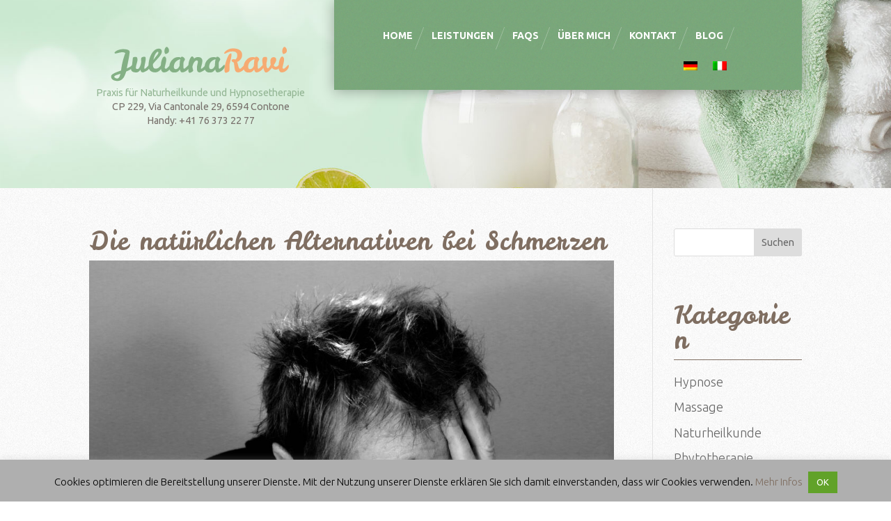

--- FILE ---
content_type: text/html; charset=UTF-8
request_url: https://www.naturopatia-ticino.ch/de/die-natuerlichen-alternativen-bei-schmerzen/
body_size: 25297
content:
<!DOCTYPE html>
<html lang="de-DE">
<head>
<meta charset="UTF-8" />
<meta http-equiv="X-UA-Compatible" content="IE=edge">
<link rel="pingback" href="https://www.naturopatia-ticino.ch/xmlrpc.php" />
<script type="text/javascript">
document.documentElement.className = 'js';
</script>
<meta name='robots' content='index, follow, max-image-preview:large, max-snippet:-1, max-video-preview:-1' />
<link rel="alternate" hreflang="de" href="https://www.naturopatia-ticino.ch/de/die-natuerlichen-alternativen-bei-schmerzen/" />
<link rel="alternate" hreflang="it" href="https://www.naturopatia-ticino.ch/it/le-alternative-naturali-per-i-dolori/" />
<link rel="alternate" hreflang="x-default" href="https://www.naturopatia-ticino.ch/de/die-natuerlichen-alternativen-bei-schmerzen/" />
<!-- This site is optimized with the Yoast SEO plugin v26.7 - https://yoast.com/wordpress/plugins/seo/ -->
<title>Die natürlichen Alternativen bei Schmerzen - Juliana Ravi</title>
<meta name="description" content="Schmerzen sind eine sehr komplexe und subjektive Sinneswahrnehmung. Es gibt jedoch effektive und natürliche Möglichkeit für die Behandlung von Schmerzen" />
<link rel="canonical" href="https://www.naturopatia-ticino.ch/de/die-natuerlichen-alternativen-bei-schmerzen/" />
<meta property="og:locale" content="de_DE" />
<meta property="og:type" content="article" />
<meta property="og:title" content="Die natürlichen Alternativen bei Schmerzen - Juliana Ravi" />
<meta property="og:description" content="Schmerzen sind eine sehr komplexe und subjektive Sinneswahrnehmung. Es gibt jedoch effektive und natürliche Möglichkeit für die Behandlung von Schmerzen" />
<meta property="og:url" content="https://www.naturopatia-ticino.ch/de/die-natuerlichen-alternativen-bei-schmerzen/" />
<meta property="og:site_name" content="Juliana Ravi" />
<meta property="article:published_time" content="2015-08-04T13:02:58+00:00" />
<meta property="article:modified_time" content="2021-05-12T12:13:07+00:00" />
<meta property="og:image" content="https://www.naturopatia-ticino.ch/wp-content/uploads/2015/08/Schmerzen.jpg" />
<meta property="og:image:width" content="1920" />
<meta property="og:image:height" content="1303" />
<meta property="og:image:type" content="image/jpeg" />
<meta name="author" content="Juliana Ravi" />
<meta name="twitter:card" content="summary_large_image" />
<meta name="twitter:label1" content="Verfasst von" />
<meta name="twitter:data1" content="Juliana Ravi" />
<meta name="twitter:label2" content="Geschätzte Lesezeit" />
<meta name="twitter:data2" content="2 Minuten" />
<script type="application/ld+json" class="yoast-schema-graph">{"@context":"https://schema.org","@graph":[{"@type":"Article","@id":"https://www.naturopatia-ticino.ch/de/die-natuerlichen-alternativen-bei-schmerzen/#article","isPartOf":{"@id":"https://www.naturopatia-ticino.ch/de/die-natuerlichen-alternativen-bei-schmerzen/"},"author":{"name":"Juliana Ravi","@id":"https://www.naturopatia-ticino.ch/de/#/schema/person/0d9c20577cabf68668b646ad505bac9a"},"headline":"Die natürlichen Alternativen bei Schmerzen","datePublished":"2015-08-04T13:02:58+00:00","dateModified":"2021-05-12T12:13:07+00:00","mainEntityOfPage":{"@id":"https://www.naturopatia-ticino.ch/de/die-natuerlichen-alternativen-bei-schmerzen/"},"wordCount":444,"publisher":{"@id":"https://www.naturopatia-ticino.ch/de/#organization"},"image":{"@id":"https://www.naturopatia-ticino.ch/de/die-natuerlichen-alternativen-bei-schmerzen/#primaryimage"},"thumbnailUrl":"https://www.naturopatia-ticino.ch/wp-content/uploads/2015/08/Schmerzen.jpg","keywords":["Angst","Depression","Schlafstörungen","Schmerzen","Stress","Trauma"],"articleSection":["Hypnose","Massage","Naturheilkunde"],"inLanguage":"de"},{"@type":"WebPage","@id":"https://www.naturopatia-ticino.ch/de/die-natuerlichen-alternativen-bei-schmerzen/","url":"https://www.naturopatia-ticino.ch/de/die-natuerlichen-alternativen-bei-schmerzen/","name":"Die natürlichen Alternativen bei Schmerzen - Juliana Ravi","isPartOf":{"@id":"https://www.naturopatia-ticino.ch/de/#website"},"primaryImageOfPage":{"@id":"https://www.naturopatia-ticino.ch/de/die-natuerlichen-alternativen-bei-schmerzen/#primaryimage"},"image":{"@id":"https://www.naturopatia-ticino.ch/de/die-natuerlichen-alternativen-bei-schmerzen/#primaryimage"},"thumbnailUrl":"https://www.naturopatia-ticino.ch/wp-content/uploads/2015/08/Schmerzen.jpg","datePublished":"2015-08-04T13:02:58+00:00","dateModified":"2021-05-12T12:13:07+00:00","description":"Schmerzen sind eine sehr komplexe und subjektive Sinneswahrnehmung. Es gibt jedoch effektive und natürliche Möglichkeit für die Behandlung von Schmerzen","breadcrumb":{"@id":"https://www.naturopatia-ticino.ch/de/die-natuerlichen-alternativen-bei-schmerzen/#breadcrumb"},"inLanguage":"de","potentialAction":[{"@type":"ReadAction","target":["https://www.naturopatia-ticino.ch/de/die-natuerlichen-alternativen-bei-schmerzen/"]}]},{"@type":"ImageObject","inLanguage":"de","@id":"https://www.naturopatia-ticino.ch/de/die-natuerlichen-alternativen-bei-schmerzen/#primaryimage","url":"https://www.naturopatia-ticino.ch/wp-content/uploads/2015/08/Schmerzen.jpg","contentUrl":"https://www.naturopatia-ticino.ch/wp-content/uploads/2015/08/Schmerzen.jpg","width":1920,"height":1303,"caption":"Schmerzen, Hypnose, Naturheilkunde, Massage, Juliana Ravi"},{"@type":"BreadcrumbList","@id":"https://www.naturopatia-ticino.ch/de/die-natuerlichen-alternativen-bei-schmerzen/#breadcrumb","itemListElement":[{"@type":"ListItem","position":1,"name":"Startseite","item":"https://www.naturopatia-ticino.ch/de/"},{"@type":"ListItem","position":2,"name":"Die natürlichen Alternativen bei Schmerzen"}]},{"@type":"WebSite","@id":"https://www.naturopatia-ticino.ch/de/#website","url":"https://www.naturopatia-ticino.ch/de/","name":"Juliana Ravi","description":"Praxis für Naturheilkunde und Hypnosetherapie","publisher":{"@id":"https://www.naturopatia-ticino.ch/de/#organization"},"potentialAction":[{"@type":"SearchAction","target":{"@type":"EntryPoint","urlTemplate":"https://www.naturopatia-ticino.ch/de/?s={search_term_string}"},"query-input":{"@type":"PropertyValueSpecification","valueRequired":true,"valueName":"search_term_string"}}],"inLanguage":"de"},{"@type":"Organization","@id":"https://www.naturopatia-ticino.ch/de/#organization","name":"Juliana Ravi","url":"https://www.naturopatia-ticino.ch/de/","logo":{"@type":"ImageObject","inLanguage":"de","@id":"https://www.naturopatia-ticino.ch/de/#/schema/logo/image/","url":"https://www.naturopatia-ticino.ch/wp-content/uploads/2021/04/logo.png","contentUrl":"https://www.naturopatia-ticino.ch/wp-content/uploads/2021/04/logo.png","width":258,"height":63,"caption":"Juliana Ravi"},"image":{"@id":"https://www.naturopatia-ticino.ch/de/#/schema/logo/image/"}},{"@type":"Person","@id":"https://www.naturopatia-ticino.ch/de/#/schema/person/0d9c20577cabf68668b646ad505bac9a","name":"Juliana Ravi","sameAs":["http://www.naturopatia-ticino.ch"],"url":"https://www.naturopatia-ticino.ch/de/author/jura-wp/"}]}</script>
<!-- / Yoast SEO plugin. -->
<link rel="alternate" type="application/rss+xml" title="Juliana Ravi &raquo; Feed" href="https://www.naturopatia-ticino.ch/de/feed/" />
<link rel="alternate" type="application/rss+xml" title="Juliana Ravi &raquo; Kommentar-Feed" href="https://www.naturopatia-ticino.ch/de/comments/feed/" />
<link rel="alternate" title="oEmbed (JSON)" type="application/json+oembed" href="https://www.naturopatia-ticino.ch/de/wp-json/oembed/1.0/embed?url=https%3A%2F%2Fwww.naturopatia-ticino.ch%2Fde%2Fdie-natuerlichen-alternativen-bei-schmerzen%2F" />
<link rel="alternate" title="oEmbed (XML)" type="text/xml+oembed" href="https://www.naturopatia-ticino.ch/de/wp-json/oembed/1.0/embed?url=https%3A%2F%2Fwww.naturopatia-ticino.ch%2Fde%2Fdie-natuerlichen-alternativen-bei-schmerzen%2F&#038;format=xml" />
<meta content="Divi Child Theme v.1.0.0" name="generator"/><!-- <link rel='stylesheet' id='wp-block-library-css' href='https://www.naturopatia-ticino.ch/wp-includes/css/dist/block-library/style.min.css?ver=6.9' type='text/css' media='all' /> -->
<link rel="stylesheet" type="text/css" href="//www.naturopatia-ticino.ch/wp-content/cache/wpfc-minified/8jqqtcdz/4ajm4.css" media="all"/>
<style id='global-styles-inline-css' type='text/css'>
:root{--wp--preset--aspect-ratio--square: 1;--wp--preset--aspect-ratio--4-3: 4/3;--wp--preset--aspect-ratio--3-4: 3/4;--wp--preset--aspect-ratio--3-2: 3/2;--wp--preset--aspect-ratio--2-3: 2/3;--wp--preset--aspect-ratio--16-9: 16/9;--wp--preset--aspect-ratio--9-16: 9/16;--wp--preset--color--black: #000000;--wp--preset--color--cyan-bluish-gray: #abb8c3;--wp--preset--color--white: #ffffff;--wp--preset--color--pale-pink: #f78da7;--wp--preset--color--vivid-red: #cf2e2e;--wp--preset--color--luminous-vivid-orange: #ff6900;--wp--preset--color--luminous-vivid-amber: #fcb900;--wp--preset--color--light-green-cyan: #7bdcb5;--wp--preset--color--vivid-green-cyan: #00d084;--wp--preset--color--pale-cyan-blue: #8ed1fc;--wp--preset--color--vivid-cyan-blue: #0693e3;--wp--preset--color--vivid-purple: #9b51e0;--wp--preset--gradient--vivid-cyan-blue-to-vivid-purple: linear-gradient(135deg,rgb(6,147,227) 0%,rgb(155,81,224) 100%);--wp--preset--gradient--light-green-cyan-to-vivid-green-cyan: linear-gradient(135deg,rgb(122,220,180) 0%,rgb(0,208,130) 100%);--wp--preset--gradient--luminous-vivid-amber-to-luminous-vivid-orange: linear-gradient(135deg,rgb(252,185,0) 0%,rgb(255,105,0) 100%);--wp--preset--gradient--luminous-vivid-orange-to-vivid-red: linear-gradient(135deg,rgb(255,105,0) 0%,rgb(207,46,46) 100%);--wp--preset--gradient--very-light-gray-to-cyan-bluish-gray: linear-gradient(135deg,rgb(238,238,238) 0%,rgb(169,184,195) 100%);--wp--preset--gradient--cool-to-warm-spectrum: linear-gradient(135deg,rgb(74,234,220) 0%,rgb(151,120,209) 20%,rgb(207,42,186) 40%,rgb(238,44,130) 60%,rgb(251,105,98) 80%,rgb(254,248,76) 100%);--wp--preset--gradient--blush-light-purple: linear-gradient(135deg,rgb(255,206,236) 0%,rgb(152,150,240) 100%);--wp--preset--gradient--blush-bordeaux: linear-gradient(135deg,rgb(254,205,165) 0%,rgb(254,45,45) 50%,rgb(107,0,62) 100%);--wp--preset--gradient--luminous-dusk: linear-gradient(135deg,rgb(255,203,112) 0%,rgb(199,81,192) 50%,rgb(65,88,208) 100%);--wp--preset--gradient--pale-ocean: linear-gradient(135deg,rgb(255,245,203) 0%,rgb(182,227,212) 50%,rgb(51,167,181) 100%);--wp--preset--gradient--electric-grass: linear-gradient(135deg,rgb(202,248,128) 0%,rgb(113,206,126) 100%);--wp--preset--gradient--midnight: linear-gradient(135deg,rgb(2,3,129) 0%,rgb(40,116,252) 100%);--wp--preset--font-size--small: 13px;--wp--preset--font-size--medium: 20px;--wp--preset--font-size--large: 36px;--wp--preset--font-size--x-large: 42px;--wp--preset--spacing--20: 0.44rem;--wp--preset--spacing--30: 0.67rem;--wp--preset--spacing--40: 1rem;--wp--preset--spacing--50: 1.5rem;--wp--preset--spacing--60: 2.25rem;--wp--preset--spacing--70: 3.38rem;--wp--preset--spacing--80: 5.06rem;--wp--preset--shadow--natural: 6px 6px 9px rgba(0, 0, 0, 0.2);--wp--preset--shadow--deep: 12px 12px 50px rgba(0, 0, 0, 0.4);--wp--preset--shadow--sharp: 6px 6px 0px rgba(0, 0, 0, 0.2);--wp--preset--shadow--outlined: 6px 6px 0px -3px rgb(255, 255, 255), 6px 6px rgb(0, 0, 0);--wp--preset--shadow--crisp: 6px 6px 0px rgb(0, 0, 0);}:root { --wp--style--global--content-size: 823px;--wp--style--global--wide-size: 1080px; }:where(body) { margin: 0; }.wp-site-blocks > .alignleft { float: left; margin-right: 2em; }.wp-site-blocks > .alignright { float: right; margin-left: 2em; }.wp-site-blocks > .aligncenter { justify-content: center; margin-left: auto; margin-right: auto; }:where(.is-layout-flex){gap: 0.5em;}:where(.is-layout-grid){gap: 0.5em;}.is-layout-flow > .alignleft{float: left;margin-inline-start: 0;margin-inline-end: 2em;}.is-layout-flow > .alignright{float: right;margin-inline-start: 2em;margin-inline-end: 0;}.is-layout-flow > .aligncenter{margin-left: auto !important;margin-right: auto !important;}.is-layout-constrained > .alignleft{float: left;margin-inline-start: 0;margin-inline-end: 2em;}.is-layout-constrained > .alignright{float: right;margin-inline-start: 2em;margin-inline-end: 0;}.is-layout-constrained > .aligncenter{margin-left: auto !important;margin-right: auto !important;}.is-layout-constrained > :where(:not(.alignleft):not(.alignright):not(.alignfull)){max-width: var(--wp--style--global--content-size);margin-left: auto !important;margin-right: auto !important;}.is-layout-constrained > .alignwide{max-width: var(--wp--style--global--wide-size);}body .is-layout-flex{display: flex;}.is-layout-flex{flex-wrap: wrap;align-items: center;}.is-layout-flex > :is(*, div){margin: 0;}body .is-layout-grid{display: grid;}.is-layout-grid > :is(*, div){margin: 0;}body{padding-top: 0px;padding-right: 0px;padding-bottom: 0px;padding-left: 0px;}:root :where(.wp-element-button, .wp-block-button__link){background-color: #32373c;border-width: 0;color: #fff;font-family: inherit;font-size: inherit;font-style: inherit;font-weight: inherit;letter-spacing: inherit;line-height: inherit;padding-top: calc(0.667em + 2px);padding-right: calc(1.333em + 2px);padding-bottom: calc(0.667em + 2px);padding-left: calc(1.333em + 2px);text-decoration: none;text-transform: inherit;}.has-black-color{color: var(--wp--preset--color--black) !important;}.has-cyan-bluish-gray-color{color: var(--wp--preset--color--cyan-bluish-gray) !important;}.has-white-color{color: var(--wp--preset--color--white) !important;}.has-pale-pink-color{color: var(--wp--preset--color--pale-pink) !important;}.has-vivid-red-color{color: var(--wp--preset--color--vivid-red) !important;}.has-luminous-vivid-orange-color{color: var(--wp--preset--color--luminous-vivid-orange) !important;}.has-luminous-vivid-amber-color{color: var(--wp--preset--color--luminous-vivid-amber) !important;}.has-light-green-cyan-color{color: var(--wp--preset--color--light-green-cyan) !important;}.has-vivid-green-cyan-color{color: var(--wp--preset--color--vivid-green-cyan) !important;}.has-pale-cyan-blue-color{color: var(--wp--preset--color--pale-cyan-blue) !important;}.has-vivid-cyan-blue-color{color: var(--wp--preset--color--vivid-cyan-blue) !important;}.has-vivid-purple-color{color: var(--wp--preset--color--vivid-purple) !important;}.has-black-background-color{background-color: var(--wp--preset--color--black) !important;}.has-cyan-bluish-gray-background-color{background-color: var(--wp--preset--color--cyan-bluish-gray) !important;}.has-white-background-color{background-color: var(--wp--preset--color--white) !important;}.has-pale-pink-background-color{background-color: var(--wp--preset--color--pale-pink) !important;}.has-vivid-red-background-color{background-color: var(--wp--preset--color--vivid-red) !important;}.has-luminous-vivid-orange-background-color{background-color: var(--wp--preset--color--luminous-vivid-orange) !important;}.has-luminous-vivid-amber-background-color{background-color: var(--wp--preset--color--luminous-vivid-amber) !important;}.has-light-green-cyan-background-color{background-color: var(--wp--preset--color--light-green-cyan) !important;}.has-vivid-green-cyan-background-color{background-color: var(--wp--preset--color--vivid-green-cyan) !important;}.has-pale-cyan-blue-background-color{background-color: var(--wp--preset--color--pale-cyan-blue) !important;}.has-vivid-cyan-blue-background-color{background-color: var(--wp--preset--color--vivid-cyan-blue) !important;}.has-vivid-purple-background-color{background-color: var(--wp--preset--color--vivid-purple) !important;}.has-black-border-color{border-color: var(--wp--preset--color--black) !important;}.has-cyan-bluish-gray-border-color{border-color: var(--wp--preset--color--cyan-bluish-gray) !important;}.has-white-border-color{border-color: var(--wp--preset--color--white) !important;}.has-pale-pink-border-color{border-color: var(--wp--preset--color--pale-pink) !important;}.has-vivid-red-border-color{border-color: var(--wp--preset--color--vivid-red) !important;}.has-luminous-vivid-orange-border-color{border-color: var(--wp--preset--color--luminous-vivid-orange) !important;}.has-luminous-vivid-amber-border-color{border-color: var(--wp--preset--color--luminous-vivid-amber) !important;}.has-light-green-cyan-border-color{border-color: var(--wp--preset--color--light-green-cyan) !important;}.has-vivid-green-cyan-border-color{border-color: var(--wp--preset--color--vivid-green-cyan) !important;}.has-pale-cyan-blue-border-color{border-color: var(--wp--preset--color--pale-cyan-blue) !important;}.has-vivid-cyan-blue-border-color{border-color: var(--wp--preset--color--vivid-cyan-blue) !important;}.has-vivid-purple-border-color{border-color: var(--wp--preset--color--vivid-purple) !important;}.has-vivid-cyan-blue-to-vivid-purple-gradient-background{background: var(--wp--preset--gradient--vivid-cyan-blue-to-vivid-purple) !important;}.has-light-green-cyan-to-vivid-green-cyan-gradient-background{background: var(--wp--preset--gradient--light-green-cyan-to-vivid-green-cyan) !important;}.has-luminous-vivid-amber-to-luminous-vivid-orange-gradient-background{background: var(--wp--preset--gradient--luminous-vivid-amber-to-luminous-vivid-orange) !important;}.has-luminous-vivid-orange-to-vivid-red-gradient-background{background: var(--wp--preset--gradient--luminous-vivid-orange-to-vivid-red) !important;}.has-very-light-gray-to-cyan-bluish-gray-gradient-background{background: var(--wp--preset--gradient--very-light-gray-to-cyan-bluish-gray) !important;}.has-cool-to-warm-spectrum-gradient-background{background: var(--wp--preset--gradient--cool-to-warm-spectrum) !important;}.has-blush-light-purple-gradient-background{background: var(--wp--preset--gradient--blush-light-purple) !important;}.has-blush-bordeaux-gradient-background{background: var(--wp--preset--gradient--blush-bordeaux) !important;}.has-luminous-dusk-gradient-background{background: var(--wp--preset--gradient--luminous-dusk) !important;}.has-pale-ocean-gradient-background{background: var(--wp--preset--gradient--pale-ocean) !important;}.has-electric-grass-gradient-background{background: var(--wp--preset--gradient--electric-grass) !important;}.has-midnight-gradient-background{background: var(--wp--preset--gradient--midnight) !important;}.has-small-font-size{font-size: var(--wp--preset--font-size--small) !important;}.has-medium-font-size{font-size: var(--wp--preset--font-size--medium) !important;}.has-large-font-size{font-size: var(--wp--preset--font-size--large) !important;}.has-x-large-font-size{font-size: var(--wp--preset--font-size--x-large) !important;}
/*# sourceURL=global-styles-inline-css */
</style>
<!-- <link rel='stylesheet' id='contact-form-7-css' href='https://www.naturopatia-ticino.ch/wp-content/plugins/contact-form-7/includes/css/styles.css?ver=6.1.4' type='text/css' media='all' /> -->
<!-- <link rel='stylesheet' id='cookie-law-info-css' href='https://www.naturopatia-ticino.ch/wp-content/plugins/cookie-law-info/legacy/public/css/cookie-law-info-public.css?ver=3.3.9.1' type='text/css' media='all' /> -->
<!-- <link rel='stylesheet' id='cookie-law-info-gdpr-css' href='https://www.naturopatia-ticino.ch/wp-content/plugins/cookie-law-info/legacy/public/css/cookie-law-info-gdpr.css?ver=3.3.9.1' type='text/css' media='all' /> -->
<!-- <link rel='stylesheet' id='wpcf7-redirect-script-frontend-css' href='https://www.naturopatia-ticino.ch/wp-content/plugins/wpcf7-redirect/build/assets/frontend-script.css?ver=2c532d7e2be36f6af233' type='text/css' media='all' /> -->
<!-- <link rel='stylesheet' id='wpml-menu-item-0-css' href='https://www.naturopatia-ticino.ch/wp-content/plugins/sitepress-multilingual-cms/templates/language-switchers/menu-item/style.min.css?ver=1' type='text/css' media='all' /> -->
<link rel="stylesheet" type="text/css" href="//www.naturopatia-ticino.ch/wp-content/cache/wpfc-minified/l1k4g664/4ajm4.css" media="all"/>
<style id='divi-style-parent-inline-inline-css' type='text/css'>
/*!
Theme Name: Divi
Theme URI: http://www.elegantthemes.com/gallery/divi/
Version: 4.27.5
Description: Smart. Flexible. Beautiful. Divi is the most powerful theme in our collection.
Author: Elegant Themes
Author URI: http://www.elegantthemes.com
License: GNU General Public License v2
License URI: http://www.gnu.org/licenses/gpl-2.0.html
*/
a,abbr,acronym,address,applet,b,big,blockquote,body,center,cite,code,dd,del,dfn,div,dl,dt,em,fieldset,font,form,h1,h2,h3,h4,h5,h6,html,i,iframe,img,ins,kbd,label,legend,li,object,ol,p,pre,q,s,samp,small,span,strike,strong,sub,sup,tt,u,ul,var{margin:0;padding:0;border:0;outline:0;font-size:100%;-ms-text-size-adjust:100%;-webkit-text-size-adjust:100%;vertical-align:baseline;background:transparent}body{line-height:1}ol,ul{list-style:none}blockquote,q{quotes:none}blockquote:after,blockquote:before,q:after,q:before{content:"";content:none}blockquote{margin:20px 0 30px;border-left:5px solid;padding-left:20px}:focus{outline:0}del{text-decoration:line-through}pre{overflow:auto;padding:10px}figure{margin:0}table{border-collapse:collapse;border-spacing:0}article,aside,footer,header,hgroup,nav,section{display:block}body{font-family:Open Sans,Arial,sans-serif;font-size:14px;color:#666;background-color:#fff;line-height:1.7em;font-weight:500;-webkit-font-smoothing:antialiased;-moz-osx-font-smoothing:grayscale}body.page-template-page-template-blank-php #page-container{padding-top:0!important}body.et_cover_background{background-size:cover!important;background-position:top!important;background-repeat:no-repeat!important;background-attachment:fixed}a{color:#2ea3f2}a,a:hover{text-decoration:none}p{padding-bottom:1em}p:not(.has-background):last-of-type{padding-bottom:0}p.et_normal_padding{padding-bottom:1em}strong{font-weight:700}cite,em,i{font-style:italic}code,pre{font-family:Courier New,monospace;margin-bottom:10px}ins{text-decoration:none}sub,sup{height:0;line-height:1;position:relative;vertical-align:baseline}sup{bottom:.8em}sub{top:.3em}dl{margin:0 0 1.5em}dl dt{font-weight:700}dd{margin-left:1.5em}blockquote p{padding-bottom:0}embed,iframe,object,video{max-width:100%}h1,h2,h3,h4,h5,h6{color:#333;padding-bottom:10px;line-height:1em;font-weight:500}h1 a,h2 a,h3 a,h4 a,h5 a,h6 a{color:inherit}h1{font-size:30px}h2{font-size:26px}h3{font-size:22px}h4{font-size:18px}h5{font-size:16px}h6{font-size:14px}input{-webkit-appearance:none}input[type=checkbox]{-webkit-appearance:checkbox}input[type=radio]{-webkit-appearance:radio}input.text,input.title,input[type=email],input[type=password],input[type=tel],input[type=text],select,textarea{background-color:#fff;border:1px solid #bbb;padding:2px;color:#4e4e4e}input.text:focus,input.title:focus,input[type=text]:focus,select:focus,textarea:focus{border-color:#2d3940;color:#3e3e3e}input.text,input.title,input[type=text],select,textarea{margin:0}textarea{padding:4px}button,input,select,textarea{font-family:inherit}img{max-width:100%;height:auto}.clear{clear:both}br.clear{margin:0;padding:0}.pagination{clear:both}#et_search_icon:hover,.et-social-icon a:hover,.et_password_protected_form .et_submit_button,.form-submit .et_pb_buttontton.alt.disabled,.nav-single a,.posted_in a{color:#2ea3f2}.et-search-form,blockquote{border-color:#2ea3f2}#main-content{background-color:#fff}.container{width:80%;max-width:1080px;margin:auto;position:relative}body:not(.et-tb) #main-content .container,body:not(.et-tb-has-header) #main-content .container{padding-top:58px}.et_full_width_page #main-content .container:before{display:none}.main_title{margin-bottom:20px}.et_password_protected_form .et_submit_button:hover,.form-submit .et_pb_button:hover{background:rgba(0,0,0,.05)}.et_button_icon_visible .et_pb_button{padding-right:2em;padding-left:.7em}.et_button_icon_visible .et_pb_button:after{opacity:1;margin-left:0}.et_button_left .et_pb_button:hover:after{left:.15em}.et_button_left .et_pb_button:after{margin-left:0;left:1em}.et_button_icon_visible.et_button_left .et_pb_button,.et_button_left .et_pb_button:hover,.et_button_left .et_pb_module .et_pb_button:hover{padding-left:2em;padding-right:.7em}.et_button_icon_visible.et_button_left .et_pb_button:after,.et_button_left .et_pb_button:hover:after{left:.15em}.et_password_protected_form .et_submit_button:hover,.form-submit .et_pb_button:hover{padding:.3em 1em}.et_button_no_icon .et_pb_button:after{display:none}.et_button_no_icon.et_button_icon_visible.et_button_left .et_pb_button,.et_button_no_icon.et_button_left .et_pb_button:hover,.et_button_no_icon .et_pb_button,.et_button_no_icon .et_pb_button:hover{padding:.3em 1em!important}.et_button_custom_icon .et_pb_button:after{line-height:1.7em}.et_button_custom_icon.et_button_icon_visible .et_pb_button:after,.et_button_custom_icon .et_pb_button:hover:after{margin-left:.3em}#left-area .post_format-post-format-gallery .wp-block-gallery:first-of-type{padding:0;margin-bottom:-16px}.entry-content table:not(.variations){border:1px solid #eee;margin:0 0 15px;text-align:left;width:100%}.entry-content thead th,.entry-content tr th{color:#555;font-weight:700;padding:9px 24px}.entry-content tr td{border-top:1px solid #eee;padding:6px 24px}#left-area ul,.entry-content ul,.et-l--body ul,.et-l--footer ul,.et-l--header ul{list-style-type:disc;padding:0 0 23px 1em;line-height:26px}#left-area ol,.entry-content ol,.et-l--body ol,.et-l--footer ol,.et-l--header ol{list-style-type:decimal;list-style-position:inside;padding:0 0 23px;line-height:26px}#left-area ul li ul,.entry-content ul li ol{padding:2px 0 2px 20px}#left-area ol li ul,.entry-content ol li ol,.et-l--body ol li ol,.et-l--footer ol li ol,.et-l--header ol li ol{padding:2px 0 2px 35px}#left-area ul.wp-block-gallery{display:-webkit-box;display:-ms-flexbox;display:flex;-ms-flex-wrap:wrap;flex-wrap:wrap;list-style-type:none;padding:0}#left-area ul.products{padding:0!important;line-height:1.7!important;list-style:none!important}.gallery-item a{display:block}.gallery-caption,.gallery-item a{width:90%}#wpadminbar{z-index:100001}#left-area .post-meta{font-size:14px;padding-bottom:15px}#left-area .post-meta a{text-decoration:none;color:#666}#left-area .et_featured_image{padding-bottom:7px}.single .post{padding-bottom:25px}body.single .et_audio_content{margin-bottom:-6px}.nav-single a{text-decoration:none;color:#2ea3f2;font-size:14px;font-weight:400}.nav-previous{float:left}.nav-next{float:right}.et_password_protected_form p input{background-color:#eee;border:none!important;width:100%!important;border-radius:0!important;font-size:14px;color:#999!important;padding:16px!important;-webkit-box-sizing:border-box;box-sizing:border-box}.et_password_protected_form label{display:none}.et_password_protected_form .et_submit_button{font-family:inherit;display:block;float:right;margin:8px auto 0;cursor:pointer}.post-password-required p.nocomments.container{max-width:100%}.post-password-required p.nocomments.container:before{display:none}.aligncenter,div.post .new-post .aligncenter{display:block;margin-left:auto;margin-right:auto}.wp-caption{border:1px solid #ddd;text-align:center;background-color:#f3f3f3;margin-bottom:10px;max-width:96%;padding:8px}.wp-caption.alignleft{margin:0 30px 20px 0}.wp-caption.alignright{margin:0 0 20px 30px}.wp-caption img{margin:0;padding:0;border:0}.wp-caption p.wp-caption-text{font-size:12px;padding:0 4px 5px;margin:0}.alignright{float:right}.alignleft{float:left}img.alignleft{display:inline;float:left;margin-right:15px}img.alignright{display:inline;float:right;margin-left:15px}.page.et_pb_pagebuilder_layout #main-content{background-color:transparent}body #main-content .et_builder_inner_content>h1,body #main-content .et_builder_inner_content>h2,body #main-content .et_builder_inner_content>h3,body #main-content .et_builder_inner_content>h4,body #main-content .et_builder_inner_content>h5,body #main-content .et_builder_inner_content>h6{line-height:1.4em}body #main-content .et_builder_inner_content>p{line-height:1.7em}.wp-block-pullquote{margin:20px 0 30px}.wp-block-pullquote.has-background blockquote{border-left:none}.wp-block-group.has-background{padding:1.5em 1.5em .5em}@media (min-width:981px){#left-area{width:79.125%;padding-bottom:23px}#main-content .container:before{content:"";position:absolute;top:0;height:100%;width:1px;background-color:#e2e2e2}.et_full_width_page #left-area,.et_no_sidebar #left-area{float:none;width:100%!important}.et_full_width_page #left-area{padding-bottom:0}.et_no_sidebar #main-content .container:before{display:none}}@media (max-width:980px){#page-container{padding-top:80px}.et-tb #page-container,.et-tb-has-header #page-container{padding-top:0!important}#left-area,#sidebar{width:100%!important}#main-content .container:before{display:none!important}.et_full_width_page .et_gallery_item:nth-child(4n+1){clear:none}}@media print{#page-container{padding-top:0!important}}#wp-admin-bar-et-use-visual-builder a:before{font-family:ETmodules!important;content:"\e625";font-size:30px!important;width:28px;margin-top:-3px;color:#974df3!important}#wp-admin-bar-et-use-visual-builder:hover a:before{color:#fff!important}#wp-admin-bar-et-use-visual-builder:hover a,#wp-admin-bar-et-use-visual-builder a:hover{transition:background-color .5s ease;-webkit-transition:background-color .5s ease;-moz-transition:background-color .5s ease;background-color:#7e3bd0!important;color:#fff!important}* html .clearfix,:first-child+html .clearfix{zoom:1}.iphone .et_pb_section_video_bg video::-webkit-media-controls-start-playback-button{display:none!important;-webkit-appearance:none}.et_mobile_device .et_pb_section_parallax .et_pb_parallax_css{background-attachment:scroll}.et-social-facebook a.icon:before{content:"\e093"}.et-social-twitter a.icon:before{content:"\e094"}.et-social-google-plus a.icon:before{content:"\e096"}.et-social-instagram a.icon:before{content:"\e09a"}.et-social-rss a.icon:before{content:"\e09e"}.ai1ec-single-event:after{content:" ";display:table;clear:both}.evcal_event_details .evcal_evdata_cell .eventon_details_shading_bot.eventon_details_shading_bot{z-index:3}.wp-block-divi-layout{margin-bottom:1em}*{-webkit-box-sizing:border-box;box-sizing:border-box}#et-info-email:before,#et-info-phone:before,#et_search_icon:before,.comment-reply-link:after,.et-cart-info span:before,.et-pb-arrow-next:before,.et-pb-arrow-prev:before,.et-social-icon a:before,.et_audio_container .mejs-playpause-button button:before,.et_audio_container .mejs-volume-button button:before,.et_overlay:before,.et_password_protected_form .et_submit_button:after,.et_pb_button:after,.et_pb_contact_reset:after,.et_pb_contact_submit:after,.et_pb_font_icon:before,.et_pb_newsletter_button:after,.et_pb_pricing_table_button:after,.et_pb_promo_button:after,.et_pb_testimonial:before,.et_pb_toggle_title:before,.form-submit .et_pb_button:after,.mobile_menu_bar:before,a.et_pb_more_button:after{font-family:ETmodules!important;speak:none;font-style:normal;font-weight:400;-webkit-font-feature-settings:normal;font-feature-settings:normal;font-variant:normal;text-transform:none;line-height:1;-webkit-font-smoothing:antialiased;-moz-osx-font-smoothing:grayscale;text-shadow:0 0;direction:ltr}.et-pb-icon,.et_pb_custom_button_icon.et_pb_button:after,.et_pb_login .et_pb_custom_button_icon.et_pb_button:after,.et_pb_woo_custom_button_icon .button.et_pb_custom_button_icon.et_pb_button:after,.et_pb_woo_custom_button_icon .button.et_pb_custom_button_icon.et_pb_button:hover:after{content:attr(data-icon)}.et-pb-icon{font-family:ETmodules;speak:none;font-weight:400;-webkit-font-feature-settings:normal;font-feature-settings:normal;font-variant:normal;text-transform:none;line-height:1;-webkit-font-smoothing:antialiased;font-size:96px;font-style:normal;display:inline-block;-webkit-box-sizing:border-box;box-sizing:border-box;direction:ltr}#et-ajax-saving{display:none;-webkit-transition:background .3s,-webkit-box-shadow .3s;transition:background .3s,-webkit-box-shadow .3s;transition:background .3s,box-shadow .3s;transition:background .3s,box-shadow .3s,-webkit-box-shadow .3s;-webkit-box-shadow:rgba(0,139,219,.247059) 0 0 60px;box-shadow:0 0 60px rgba(0,139,219,.247059);position:fixed;top:50%;left:50%;width:50px;height:50px;background:#fff;border-radius:50px;margin:-25px 0 0 -25px;z-index:999999;text-align:center}#et-ajax-saving img{margin:9px}.et-safe-mode-indicator,.et-safe-mode-indicator:focus,.et-safe-mode-indicator:hover{-webkit-box-shadow:0 5px 10px rgba(41,196,169,.15);box-shadow:0 5px 10px rgba(41,196,169,.15);background:#29c4a9;color:#fff;font-size:14px;font-weight:600;padding:12px;line-height:16px;border-radius:3px;position:fixed;bottom:30px;right:30px;z-index:999999;text-decoration:none;font-family:Open Sans,sans-serif;-webkit-font-smoothing:antialiased;-moz-osx-font-smoothing:grayscale}.et_pb_button{font-size:20px;font-weight:500;padding:.3em 1em;line-height:1.7em!important;background-color:transparent;background-size:cover;background-position:50%;background-repeat:no-repeat;border:2px solid;border-radius:3px;-webkit-transition-duration:.2s;transition-duration:.2s;-webkit-transition-property:all!important;transition-property:all!important}.et_pb_button,.et_pb_button_inner{position:relative}.et_pb_button:hover,.et_pb_module .et_pb_button:hover{border:2px solid transparent;padding:.3em 2em .3em .7em}.et_pb_button:hover{background-color:hsla(0,0%,100%,.2)}.et_pb_bg_layout_light.et_pb_button:hover,.et_pb_bg_layout_light .et_pb_button:hover{background-color:rgba(0,0,0,.05)}.et_pb_button:after,.et_pb_button:before{font-size:32px;line-height:1em;content:"\35";opacity:0;position:absolute;margin-left:-1em;-webkit-transition:all .2s;transition:all .2s;text-transform:none;-webkit-font-feature-settings:"kern" off;font-feature-settings:"kern" off;font-variant:none;font-style:normal;font-weight:400;text-shadow:none}.et_pb_button.et_hover_enabled:hover:after,.et_pb_button.et_pb_hovered:hover:after{-webkit-transition:none!important;transition:none!important}.et_pb_button:before{display:none}.et_pb_button:hover:after{opacity:1;margin-left:0}.et_pb_column_1_3 h1,.et_pb_column_1_4 h1,.et_pb_column_1_5 h1,.et_pb_column_1_6 h1,.et_pb_column_2_5 h1{font-size:26px}.et_pb_column_1_3 h2,.et_pb_column_1_4 h2,.et_pb_column_1_5 h2,.et_pb_column_1_6 h2,.et_pb_column_2_5 h2{font-size:23px}.et_pb_column_1_3 h3,.et_pb_column_1_4 h3,.et_pb_column_1_5 h3,.et_pb_column_1_6 h3,.et_pb_column_2_5 h3{font-size:20px}.et_pb_column_1_3 h4,.et_pb_column_1_4 h4,.et_pb_column_1_5 h4,.et_pb_column_1_6 h4,.et_pb_column_2_5 h4{font-size:18px}.et_pb_column_1_3 h5,.et_pb_column_1_4 h5,.et_pb_column_1_5 h5,.et_pb_column_1_6 h5,.et_pb_column_2_5 h5{font-size:16px}.et_pb_column_1_3 h6,.et_pb_column_1_4 h6,.et_pb_column_1_5 h6,.et_pb_column_1_6 h6,.et_pb_column_2_5 h6{font-size:15px}.et_pb_bg_layout_dark,.et_pb_bg_layout_dark h1,.et_pb_bg_layout_dark h2,.et_pb_bg_layout_dark h3,.et_pb_bg_layout_dark h4,.et_pb_bg_layout_dark h5,.et_pb_bg_layout_dark h6{color:#fff!important}.et_pb_module.et_pb_text_align_left{text-align:left}.et_pb_module.et_pb_text_align_center{text-align:center}.et_pb_module.et_pb_text_align_right{text-align:right}.et_pb_module.et_pb_text_align_justified{text-align:justify}.clearfix:after{visibility:hidden;display:block;font-size:0;content:" ";clear:both;height:0}.et_pb_bg_layout_light .et_pb_more_button{color:#2ea3f2}.et_builder_inner_content{position:relative;z-index:1}header .et_builder_inner_content{z-index:2}.et_pb_css_mix_blend_mode_passthrough{mix-blend-mode:unset!important}.et_pb_image_container{margin:-20px -20px 29px}.et_pb_module_inner{position:relative}.et_hover_enabled_preview{z-index:2}.et_hover_enabled:hover{position:relative;z-index:2}.et_pb_all_tabs,.et_pb_module,.et_pb_posts_nav a,.et_pb_tab,.et_pb_with_background{position:relative;background-size:cover;background-position:50%;background-repeat:no-repeat}.et_pb_background_mask,.et_pb_background_pattern{bottom:0;left:0;position:absolute;right:0;top:0}.et_pb_background_mask{background-size:calc(100% + 2px) calc(100% + 2px);background-repeat:no-repeat;background-position:50%;overflow:hidden}.et_pb_background_pattern{background-position:0 0;background-repeat:repeat}.et_pb_with_border{position:relative;border:0 solid #333}.post-password-required .et_pb_row{padding:0;width:100%}.post-password-required .et_password_protected_form{min-height:0}body.et_pb_pagebuilder_layout.et_pb_show_title .post-password-required .et_password_protected_form h1,body:not(.et_pb_pagebuilder_layout) .post-password-required .et_password_protected_form h1{display:none}.et_pb_no_bg{padding:0!important}.et_overlay.et_pb_inline_icon:before,.et_pb_inline_icon:before{content:attr(data-icon)}.et_pb_more_button{color:inherit;text-shadow:none;text-decoration:none;display:inline-block;margin-top:20px}.et_parallax_bg_wrap{overflow:hidden;position:absolute;top:0;right:0;bottom:0;left:0}.et_parallax_bg{background-repeat:no-repeat;background-position:top;background-size:cover;position:absolute;bottom:0;left:0;width:100%;height:100%;display:block}.et_parallax_bg.et_parallax_bg__hover,.et_parallax_bg.et_parallax_bg_phone,.et_parallax_bg.et_parallax_bg_tablet,.et_parallax_gradient.et_parallax_gradient__hover,.et_parallax_gradient.et_parallax_gradient_phone,.et_parallax_gradient.et_parallax_gradient_tablet,.et_pb_section_parallax_hover:hover .et_parallax_bg:not(.et_parallax_bg__hover),.et_pb_section_parallax_hover:hover .et_parallax_gradient:not(.et_parallax_gradient__hover){display:none}.et_pb_section_parallax_hover:hover .et_parallax_bg.et_parallax_bg__hover,.et_pb_section_parallax_hover:hover .et_parallax_gradient.et_parallax_gradient__hover{display:block}.et_parallax_gradient{bottom:0;display:block;left:0;position:absolute;right:0;top:0}.et_pb_module.et_pb_section_parallax,.et_pb_posts_nav a.et_pb_section_parallax,.et_pb_tab.et_pb_section_parallax{position:relative}.et_pb_section_parallax .et_pb_parallax_css,.et_pb_slides .et_parallax_bg.et_pb_parallax_css{background-attachment:fixed}body.et-bfb .et_pb_section_parallax .et_pb_parallax_css,body.et-bfb .et_pb_slides .et_parallax_bg.et_pb_parallax_css{background-attachment:scroll;bottom:auto}.et_pb_section_parallax.et_pb_column .et_pb_module,.et_pb_section_parallax.et_pb_row .et_pb_column,.et_pb_section_parallax.et_pb_row .et_pb_module{z-index:9;position:relative}.et_pb_more_button:hover:after{opacity:1;margin-left:0}.et_pb_preload .et_pb_section_video_bg,.et_pb_preload>div{visibility:hidden}.et_pb_preload,.et_pb_section.et_pb_section_video.et_pb_preload{position:relative;background:#464646!important}.et_pb_preload:before{content:"";position:absolute;top:50%;left:50%;background:url(https://www.naturopatia-ticino.ch/wp-content/themes/Divi/includes/builder/styles/images/preloader.gif) no-repeat;border-radius:32px;width:32px;height:32px;margin:-16px 0 0 -16px}.box-shadow-overlay{position:absolute;top:0;left:0;width:100%;height:100%;z-index:10;pointer-events:none}.et_pb_section>.box-shadow-overlay~.et_pb_row{z-index:11}body.safari .section_has_divider{will-change:transform}.et_pb_row>.box-shadow-overlay{z-index:8}.has-box-shadow-overlay{position:relative}.et_clickable{cursor:pointer}.screen-reader-text{border:0;clip:rect(1px,1px,1px,1px);-webkit-clip-path:inset(50%);clip-path:inset(50%);height:1px;margin:-1px;overflow:hidden;padding:0;position:absolute!important;width:1px;word-wrap:normal!important}.et_multi_view_hidden,.et_multi_view_hidden_image{display:none!important}@keyframes multi-view-image-fade{0%{opacity:0}10%{opacity:.1}20%{opacity:.2}30%{opacity:.3}40%{opacity:.4}50%{opacity:.5}60%{opacity:.6}70%{opacity:.7}80%{opacity:.8}90%{opacity:.9}to{opacity:1}}.et_multi_view_image__loading{visibility:hidden}.et_multi_view_image__loaded{-webkit-animation:multi-view-image-fade .5s;animation:multi-view-image-fade .5s}#et-pb-motion-effects-offset-tracker{visibility:hidden!important;opacity:0;position:absolute;top:0;left:0}.et-pb-before-scroll-animation{opacity:0}header.et-l.et-l--header:after{clear:both;display:block;content:""}.et_pb_module{-webkit-animation-timing-function:linear;animation-timing-function:linear;-webkit-animation-duration:.2s;animation-duration:.2s}@-webkit-keyframes fadeBottom{0%{opacity:0;-webkit-transform:translateY(10%);transform:translateY(10%)}to{opacity:1;-webkit-transform:translateY(0);transform:translateY(0)}}@keyframes fadeBottom{0%{opacity:0;-webkit-transform:translateY(10%);transform:translateY(10%)}to{opacity:1;-webkit-transform:translateY(0);transform:translateY(0)}}@-webkit-keyframes fadeLeft{0%{opacity:0;-webkit-transform:translateX(-10%);transform:translateX(-10%)}to{opacity:1;-webkit-transform:translateX(0);transform:translateX(0)}}@keyframes fadeLeft{0%{opacity:0;-webkit-transform:translateX(-10%);transform:translateX(-10%)}to{opacity:1;-webkit-transform:translateX(0);transform:translateX(0)}}@-webkit-keyframes fadeRight{0%{opacity:0;-webkit-transform:translateX(10%);transform:translateX(10%)}to{opacity:1;-webkit-transform:translateX(0);transform:translateX(0)}}@keyframes fadeRight{0%{opacity:0;-webkit-transform:translateX(10%);transform:translateX(10%)}to{opacity:1;-webkit-transform:translateX(0);transform:translateX(0)}}@-webkit-keyframes fadeTop{0%{opacity:0;-webkit-transform:translateY(-10%);transform:translateY(-10%)}to{opacity:1;-webkit-transform:translateX(0);transform:translateX(0)}}@keyframes fadeTop{0%{opacity:0;-webkit-transform:translateY(-10%);transform:translateY(-10%)}to{opacity:1;-webkit-transform:translateX(0);transform:translateX(0)}}@-webkit-keyframes fadeIn{0%{opacity:0}to{opacity:1}}@keyframes fadeIn{0%{opacity:0}to{opacity:1}}.et-waypoint:not(.et_pb_counters){opacity:0}@media (min-width:981px){.et_pb_section.et_section_specialty div.et_pb_row .et_pb_column .et_pb_column .et_pb_module.et-last-child,.et_pb_section.et_section_specialty div.et_pb_row .et_pb_column .et_pb_column .et_pb_module:last-child,.et_pb_section.et_section_specialty div.et_pb_row .et_pb_column .et_pb_row_inner .et_pb_column .et_pb_module.et-last-child,.et_pb_section.et_section_specialty div.et_pb_row .et_pb_column .et_pb_row_inner .et_pb_column .et_pb_module:last-child,.et_pb_section div.et_pb_row .et_pb_column .et_pb_module.et-last-child,.et_pb_section div.et_pb_row .et_pb_column .et_pb_module:last-child{margin-bottom:0}}@media (max-width:980px){.et_overlay.et_pb_inline_icon_tablet:before,.et_pb_inline_icon_tablet:before{content:attr(data-icon-tablet)}.et_parallax_bg.et_parallax_bg_tablet_exist,.et_parallax_gradient.et_parallax_gradient_tablet_exist{display:none}.et_parallax_bg.et_parallax_bg_tablet,.et_parallax_gradient.et_parallax_gradient_tablet{display:block}.et_pb_column .et_pb_module{margin-bottom:30px}.et_pb_row .et_pb_column .et_pb_module.et-last-child,.et_pb_row .et_pb_column .et_pb_module:last-child,.et_section_specialty .et_pb_row .et_pb_column .et_pb_module.et-last-child,.et_section_specialty .et_pb_row .et_pb_column .et_pb_module:last-child{margin-bottom:0}.et_pb_more_button{display:inline-block!important}.et_pb_bg_layout_light_tablet.et_pb_button,.et_pb_bg_layout_light_tablet.et_pb_module.et_pb_button,.et_pb_bg_layout_light_tablet .et_pb_more_button{color:#2ea3f2}.et_pb_bg_layout_light_tablet .et_pb_forgot_password a{color:#666}.et_pb_bg_layout_light_tablet h1,.et_pb_bg_layout_light_tablet h2,.et_pb_bg_layout_light_tablet h3,.et_pb_bg_layout_light_tablet h4,.et_pb_bg_layout_light_tablet h5,.et_pb_bg_layout_light_tablet h6{color:#333!important}.et_pb_module .et_pb_bg_layout_light_tablet.et_pb_button{color:#2ea3f2!important}.et_pb_bg_layout_light_tablet{color:#666!important}.et_pb_bg_layout_dark_tablet,.et_pb_bg_layout_dark_tablet h1,.et_pb_bg_layout_dark_tablet h2,.et_pb_bg_layout_dark_tablet h3,.et_pb_bg_layout_dark_tablet h4,.et_pb_bg_layout_dark_tablet h5,.et_pb_bg_layout_dark_tablet h6{color:#fff!important}.et_pb_bg_layout_dark_tablet.et_pb_button,.et_pb_bg_layout_dark_tablet.et_pb_module.et_pb_button,.et_pb_bg_layout_dark_tablet .et_pb_more_button{color:inherit}.et_pb_bg_layout_dark_tablet .et_pb_forgot_password a{color:#fff}.et_pb_module.et_pb_text_align_left-tablet{text-align:left}.et_pb_module.et_pb_text_align_center-tablet{text-align:center}.et_pb_module.et_pb_text_align_right-tablet{text-align:right}.et_pb_module.et_pb_text_align_justified-tablet{text-align:justify}}@media (max-width:767px){.et_pb_more_button{display:inline-block!important}.et_overlay.et_pb_inline_icon_phone:before,.et_pb_inline_icon_phone:before{content:attr(data-icon-phone)}.et_parallax_bg.et_parallax_bg_phone_exist,.et_parallax_gradient.et_parallax_gradient_phone_exist{display:none}.et_parallax_bg.et_parallax_bg_phone,.et_parallax_gradient.et_parallax_gradient_phone{display:block}.et-hide-mobile{display:none!important}.et_pb_bg_layout_light_phone.et_pb_button,.et_pb_bg_layout_light_phone.et_pb_module.et_pb_button,.et_pb_bg_layout_light_phone .et_pb_more_button{color:#2ea3f2}.et_pb_bg_layout_light_phone .et_pb_forgot_password a{color:#666}.et_pb_bg_layout_light_phone h1,.et_pb_bg_layout_light_phone h2,.et_pb_bg_layout_light_phone h3,.et_pb_bg_layout_light_phone h4,.et_pb_bg_layout_light_phone h5,.et_pb_bg_layout_light_phone h6{color:#333!important}.et_pb_module .et_pb_bg_layout_light_phone.et_pb_button{color:#2ea3f2!important}.et_pb_bg_layout_light_phone{color:#666!important}.et_pb_bg_layout_dark_phone,.et_pb_bg_layout_dark_phone h1,.et_pb_bg_layout_dark_phone h2,.et_pb_bg_layout_dark_phone h3,.et_pb_bg_layout_dark_phone h4,.et_pb_bg_layout_dark_phone h5,.et_pb_bg_layout_dark_phone h6{color:#fff!important}.et_pb_bg_layout_dark_phone.et_pb_button,.et_pb_bg_layout_dark_phone.et_pb_module.et_pb_button,.et_pb_bg_layout_dark_phone .et_pb_more_button{color:inherit}.et_pb_module .et_pb_bg_layout_dark_phone.et_pb_button{color:#fff!important}.et_pb_bg_layout_dark_phone .et_pb_forgot_password a{color:#fff}.et_pb_module.et_pb_text_align_left-phone{text-align:left}.et_pb_module.et_pb_text_align_center-phone{text-align:center}.et_pb_module.et_pb_text_align_right-phone{text-align:right}.et_pb_module.et_pb_text_align_justified-phone{text-align:justify}}@media (max-width:479px){a.et_pb_more_button{display:block}}@media (min-width:768px) and (max-width:980px){[data-et-multi-view-load-tablet-hidden=true]:not(.et_multi_view_swapped){display:none!important}}@media (max-width:767px){[data-et-multi-view-load-phone-hidden=true]:not(.et_multi_view_swapped){display:none!important}}.et_pb_menu.et_pb_menu--style-inline_centered_logo .et_pb_menu__menu nav ul{-webkit-box-pack:center;-ms-flex-pack:center;justify-content:center}@-webkit-keyframes multi-view-image-fade{0%{-webkit-transform:scale(1);transform:scale(1);opacity:1}50%{-webkit-transform:scale(1.01);transform:scale(1.01);opacity:1}to{-webkit-transform:scale(1);transform:scale(1);opacity:1}}
/*# sourceURL=divi-style-parent-inline-inline-css */
</style>
<!-- <link rel='stylesheet' id='divi-dynamic-css' href='https://www.naturopatia-ticino.ch/wp-content/et-cache/2668/et-divi-dynamic-tb-362-tb-205-2668.css?ver=1768412827' type='text/css' media='all' /> -->
<!-- <link rel='stylesheet' id='wp_mailjet_form_builder_widget-widget-front-styles-css' href='https://www.naturopatia-ticino.ch/wp-content/plugins/mailjet-for-wordpress/src/widgetformbuilder/css/front-widget.css?ver=6.1.6' type='text/css' media='all' /> -->
<!-- <link rel='stylesheet' id='divi-style-css' href='https://www.naturopatia-ticino.ch/wp-content/themes/Divi-Child-Theme/style.css?ver=4.27.5' type='text/css' media='all' /> -->
<link rel="stylesheet" type="text/css" href="//www.naturopatia-ticino.ch/wp-content/cache/wpfc-minified/kl6k5gc7/4i1yy.css" media="all"/>
<script type="text/javascript" src="https://www.naturopatia-ticino.ch/wp-includes/js/jquery/jquery.min.js?ver=3.7.1" id="jquery-core-js"></script>
<script type="text/javascript" src="https://www.naturopatia-ticino.ch/wp-includes/js/jquery/jquery-migrate.min.js?ver=3.4.1" id="jquery-migrate-js"></script>
<script type="text/javascript" id="cookie-law-info-js-extra">
/* <![CDATA[ */
var Cli_Data = {"nn_cookie_ids":[],"cookielist":[],"non_necessary_cookies":[],"ccpaEnabled":"","ccpaRegionBased":"","ccpaBarEnabled":"","strictlyEnabled":["necessary","obligatoire"],"ccpaType":"gdpr","js_blocking":"1","custom_integration":"","triggerDomRefresh":"","secure_cookies":""};
var cli_cookiebar_settings = {"animate_speed_hide":"500","animate_speed_show":"500","background":"#afafaf","border":"#b1a6a6c2","border_on":"","button_1_button_colour":"#61a229","button_1_button_hover":"#4e8221","button_1_link_colour":"#fff","button_1_as_button":"1","button_1_new_win":"","button_2_button_colour":"#333","button_2_button_hover":"#292929","button_2_link_colour":"#444","button_2_as_button":"","button_2_hidebar":"","button_3_button_colour":"#3566bb","button_3_button_hover":"#2a5296","button_3_link_colour":"#fff","button_3_as_button":"1","button_3_new_win":"","button_4_button_colour":"#000","button_4_button_hover":"#000000","button_4_link_colour":"#333333","button_4_as_button":"","button_7_button_colour":"#61a229","button_7_button_hover":"#4e8221","button_7_link_colour":"#fff","button_7_as_button":"1","button_7_new_win":"","font_family":"inherit","header_fix":"","notify_animate_hide":"1","notify_animate_show":"","notify_div_id":"#cookie-law-info-bar","notify_position_horizontal":"right","notify_position_vertical":"bottom","scroll_close":"","scroll_close_reload":"","accept_close_reload":"","reject_close_reload":"","showagain_tab":"","showagain_background":"#fff","showagain_border":"#000","showagain_div_id":"#cookie-law-info-again","showagain_x_position":"100px","text":"#000000","show_once_yn":"","show_once":"10000","logging_on":"","as_popup":"","popup_overlay":"1","bar_heading_text":"","cookie_bar_as":"banner","popup_showagain_position":"bottom-right","widget_position":"left"};
var log_object = {"ajax_url":"https://www.naturopatia-ticino.ch/wp-admin/admin-ajax.php"};
//# sourceURL=cookie-law-info-js-extra
/* ]]> */
</script>
<script type="text/javascript" src="https://www.naturopatia-ticino.ch/wp-content/plugins/cookie-law-info/legacy/public/js/cookie-law-info-public.js?ver=3.3.9.1" id="cookie-law-info-js"></script>
<script type="text/javascript" src="https://www.naturopatia-ticino.ch/wp-content/plugins/related-posts-thumbnails/assets/js/front.min.js?ver=4.3.1" id="rpt_front_style-js"></script>
<script type="text/javascript" src="https://www.naturopatia-ticino.ch/wp-content/plugins/related-posts-thumbnails/assets/js/lazy-load.js?ver=4.3.1" id="rpt-lazy-load-js"></script>
<link rel="https://api.w.org/" href="https://www.naturopatia-ticino.ch/de/wp-json/" /><link rel="alternate" title="JSON" type="application/json" href="https://www.naturopatia-ticino.ch/de/wp-json/wp/v2/posts/2668" /><link rel="EditURI" type="application/rsd+xml" title="RSD" href="https://www.naturopatia-ticino.ch/xmlrpc.php?rsd" />
<meta name="generator" content="WordPress 6.9" />
<link rel='shortlink' href='https://www.naturopatia-ticino.ch/de/?p=2668' />
<meta name="generator" content="WPML ver:4.8.6 stt:3,27;" />
<style>
#related_posts_thumbnails li {
border-right: 1px solid #dddddd;
background-color:             }
#related_posts_thumbnails li:hover {
background-color: #eeeeee;
}
.relpost_content {
font-size: 12px;
color: #333333;
}
.relpost-block-single {
background-color: ;
border-right: 1px solid #dddddd;
border-left: 1px solid #dddddd;
margin-right: -1px;
}
.relpost-block-single:hover {
background-color: #eeeeee;
}
</style>
<meta name="viewport" content="width=device-width, initial-scale=1.0, maximum-scale=1.0, user-scalable=0" /><style type="text/css" id="custom-background-css">
body.custom-background { background-color: #ffffff; }
</style>
<script>
(function($) {
$(document).ready(function() {
$(window).resize(function() {
$('.et_blog_grid_equal_height').each(function() {
equalise_articles($(this));
});
});
$('.et_blog_grid_equal_height').each(function() {
var blog = $(this);
equalise_articles($(this));
var observer = new MutationObserver(function(mutations) {
equalise_articles(blog);
});
var config = {
subtree: true,
childList: true 
};
observer.observe(blog[0], config);
});
function equalise_articles(blog) {
var articles = blog.find('article');
var heights = [];
articles.each(function() {
var height = 0;
height += ($(this).find('.et_pb_image_container, .et_main_video_container').length != 0) ? $(this).find('.et_pb_image_container, .et_main_video_container').outerHeight(true) : 0;
height += $(this).find('.entry-title').outerHeight(true);
height += $(this).find('.post-meta').outerHeight(true); 
height += $(this).find('.post-content').outerHeight(true);    
heights.push(height);
});
var max_height = Math.max.apply(Math,heights); 
articles.each(function() {
$(this).height(max_height);
});
}
$(document).ajaxComplete(function() {
$('.et_blog_grid_equal_height').imagesLoaded().then(function() {
$('.et_blog_grid_equal_height').each(function(){
equalise_articles($(this));
});
});
});
$.fn.imagesLoaded = function() {
var $imgs = this.find('img[src!=""]');
var dfds = [];
if (!$imgs.length) {
return $.Deferred().resolve().promise();
}            
$imgs.each(function(){
var dfd = $.Deferred();
dfds.push(dfd);
var img = new Image();
img.onload = function() {
dfd.resolve();
};
img.onerror = function() {
dfd.resolve(); 
};
img.src = this.src;
});
return $.when.apply($, dfds);
}
});
})(jQuery);
</script><link rel="icon" href="https://www.naturopatia-ticino.ch/wp-content/uploads/2021/04/favicon-2-150x150.jpg" sizes="32x32" />
<link rel="icon" href="https://www.naturopatia-ticino.ch/wp-content/uploads/2021/04/favicon-2-300x300.jpg" sizes="192x192" />
<link rel="apple-touch-icon" href="https://www.naturopatia-ticino.ch/wp-content/uploads/2021/04/favicon-2-300x300.jpg" />
<meta name="msapplication-TileImage" content="https://www.naturopatia-ticino.ch/wp-content/uploads/2021/04/favicon-2-300x300.jpg" />
<style id="et-divi-customizer-global-cached-inline-styles">body,.et_pb_column_1_2 .et_quote_content blockquote cite,.et_pb_column_1_2 .et_link_content a.et_link_main_url,.et_pb_column_1_3 .et_quote_content blockquote cite,.et_pb_column_3_8 .et_quote_content blockquote cite,.et_pb_column_1_4 .et_quote_content blockquote cite,.et_pb_blog_grid .et_quote_content blockquote cite,.et_pb_column_1_3 .et_link_content a.et_link_main_url,.et_pb_column_3_8 .et_link_content a.et_link_main_url,.et_pb_column_1_4 .et_link_content a.et_link_main_url,.et_pb_blog_grid .et_link_content a.et_link_main_url,body .et_pb_bg_layout_light .et_pb_post p,body .et_pb_bg_layout_dark .et_pb_post p{font-size:20px}.et_pb_slide_content,.et_pb_best_value{font-size:22px}body{color:#78716c}h1,h2,h3,h4,h5,h6{color:#7f6e61}body{line-height:1.8em}#et_search_icon:hover,.mobile_menu_bar:before,.mobile_menu_bar:after,.et_toggle_slide_menu:after,.et-social-icon a:hover,.et_pb_sum,.et_pb_pricing li a,.et_pb_pricing_table_button,.et_overlay:before,.entry-summary p.price ins,.et_pb_member_social_links a:hover,.et_pb_widget li a:hover,.et_pb_filterable_portfolio .et_pb_portfolio_filters li a.active,.et_pb_filterable_portfolio .et_pb_portofolio_pagination ul li a.active,.et_pb_gallery .et_pb_gallery_pagination ul li a.active,.wp-pagenavi span.current,.wp-pagenavi a:hover,.nav-single a,.tagged_as a,.posted_in a{color:#ffffff}.et_pb_contact_submit,.et_password_protected_form .et_submit_button,.et_pb_bg_layout_light .et_pb_newsletter_button,.comment-reply-link,.form-submit .et_pb_button,.et_pb_bg_layout_light .et_pb_promo_button,.et_pb_bg_layout_light .et_pb_more_button,.et_pb_contact p input[type="checkbox"]:checked+label i:before,.et_pb_bg_layout_light.et_pb_module.et_pb_button{color:#ffffff}.footer-widget h4{color:#ffffff}.et-search-form,.nav li ul,.et_mobile_menu,.footer-widget li:before,.et_pb_pricing li:before,blockquote{border-color:#ffffff}.et_pb_counter_amount,.et_pb_featured_table .et_pb_pricing_heading,.et_quote_content,.et_link_content,.et_audio_content,.et_pb_post_slider.et_pb_bg_layout_dark,.et_slide_in_menu_container,.et_pb_contact p input[type="radio"]:checked+label i:before{background-color:#ffffff}.container,.et_pb_row,.et_pb_slider .et_pb_container,.et_pb_fullwidth_section .et_pb_title_container,.et_pb_fullwidth_section .et_pb_title_featured_container,.et_pb_fullwidth_header:not(.et_pb_fullscreen) .et_pb_fullwidth_header_container{max-width:1170px}.et_boxed_layout #page-container,.et_boxed_layout.et_non_fixed_nav.et_transparent_nav #page-container #top-header,.et_boxed_layout.et_non_fixed_nav.et_transparent_nav #page-container #main-header,.et_fixed_nav.et_boxed_layout #page-container #top-header,.et_fixed_nav.et_boxed_layout #page-container #main-header,.et_boxed_layout #page-container .container,.et_boxed_layout #page-container .et_pb_row{max-width:1330px}a{color:#85a47c}.et_secondary_nav_enabled #page-container #top-header{background-color:#ffffff!important}#et-secondary-nav li ul{background-color:#ffffff}#main-footer .footer-widget h4,#main-footer .widget_block h1,#main-footer .widget_block h2,#main-footer .widget_block h3,#main-footer .widget_block h4,#main-footer .widget_block h5,#main-footer .widget_block h6{color:#ffffff}.footer-widget li:before{border-color:#ffffff}#footer-widgets .footer-widget li:before{top:14px}#et-footer-nav{background-color:rgba(46,163,242,0.41)}#footer-bottom{background-color:#2ea3f2}#footer-info,#footer-info a{color:#ffffff}#footer-bottom .et-social-icon a{color:#ffffff}body .et_pb_button{background-color:#faa869;border-color:#faa869;border-radius:20px}body.et_pb_button_helper_class .et_pb_button,body.et_pb_button_helper_class .et_pb_module.et_pb_button{color:#ffffff}body .et_pb_bg_layout_light.et_pb_button:hover,body .et_pb_bg_layout_light .et_pb_button:hover,body .et_pb_button:hover{color:#ffffff!important;background-color:#85a47c;border-color:#85a47c!important;border-radius:20px}h1,h2,h3,h4,h5,h6,.et_quote_content blockquote p,.et_pb_slide_description .et_pb_slide_title{letter-spacing:1px}@media only screen and (min-width:981px){.et_header_style_centered.et_hide_primary_logo #main-header:not(.et-fixed-header) .logo_container,.et_header_style_centered.et_hide_fixed_logo #main-header.et-fixed-header .logo_container{height:11.88px}.et_fixed_nav #page-container .et-fixed-header#top-header{background-color:#ffffff!important}.et_fixed_nav #page-container .et-fixed-header#top-header #et-secondary-nav li ul{background-color:#ffffff}}@media only screen and (min-width:1462px){.et_pb_row{padding:29px 0}.et_pb_section{padding:58px 0}.single.et_pb_pagebuilder_layout.et_full_width_page .et_post_meta_wrapper{padding-top:87px}.et_pb_fullwidth_section{padding:0}}h1,h1.et_pb_contact_main_title,.et_pb_title_container h1{font-size:48px}h2,.product .related h2,.et_pb_column_1_2 .et_quote_content blockquote p{font-size:41px}h3{font-size:35px}h4,.et_pb_circle_counter h3,.et_pb_number_counter h3,.et_pb_column_1_3 .et_pb_post h2,.et_pb_column_1_4 .et_pb_post h2,.et_pb_blog_grid h2,.et_pb_column_1_3 .et_quote_content blockquote p,.et_pb_column_3_8 .et_quote_content blockquote p,.et_pb_column_1_4 .et_quote_content blockquote p,.et_pb_blog_grid .et_quote_content blockquote p,.et_pb_column_1_3 .et_link_content h2,.et_pb_column_3_8 .et_link_content h2,.et_pb_column_1_4 .et_link_content h2,.et_pb_blog_grid .et_link_content h2,.et_pb_column_1_3 .et_audio_content h2,.et_pb_column_3_8 .et_audio_content h2,.et_pb_column_1_4 .et_audio_content h2,.et_pb_blog_grid .et_audio_content h2,.et_pb_column_3_8 .et_pb_audio_module_content h2,.et_pb_column_1_3 .et_pb_audio_module_content h2,.et_pb_gallery_grid .et_pb_gallery_item h3,.et_pb_portfolio_grid .et_pb_portfolio_item h2,.et_pb_filterable_portfolio_grid .et_pb_portfolio_item h2{font-size:28px}h5{font-size:25px}h6{font-size:22px}.et_pb_slide_description .et_pb_slide_title{font-size:73px}.et_pb_gallery_grid .et_pb_gallery_item h3,.et_pb_portfolio_grid .et_pb_portfolio_item h2,.et_pb_filterable_portfolio_grid .et_pb_portfolio_item h2,.et_pb_column_1_4 .et_pb_audio_module_content h2{font-size:25px}	h1,h2,h3,h4,h5,h6{font-family:'Leckerli One',handwriting}body,input,textarea,select{font-family:'Ubuntu',Helvetica,Arial,Lucida,sans-serif}body{font-size:18px;font-weight:300}h1{font-size:1.6em}.single-post h1{font-size:2.0em}h2{font-size:1.4em}h3{font-family:'Ubuntu',Helvetica,Arial,Lucida,sans-serif!important;font-size:1.4em}h4{font-size:2em!important;border-bottom:1px solid;padding-top:1em;margin-bottom:0.6em}@media all and (max-width:979px){h1{font-size:1.0em}.single-post h1{font-size:1.5em}h2{font-size:1.0em}h3{font-family:'Ubuntu',Helvetica,Arial,Lucida,sans-serif!important;font-size:1.0em}h4{font-size:1.5em!important}}.header-praxis{font-weight:400;color:#92b593;text-align:center;padding-bottom:0px!important;line-height:1.4em;font-size:80%}.header-adresse{font-weight:400;text-align:center;line-height:1.4em;font-size:80%}@media all and (min-width:979px){.header-logo{transform:translateX(0px) translateY(60px)}.header-praxis{transform:translateX(0px) translateY(60px)}.header-adresse{transform:translateX(0px) translateY(60px)}}@media all and (min-width:980px){.start-moerser-1{position:relative}.start-moerser-2{position:absolute;bottom:0}}.liste-rechts ul{list-style-type:none;padding-left:0px!important;width:60%;font-weight:600}.liste-rechts li:before{font-family:ETmodules!important;content:"\3d";float:right;color:#faa869}.liste-links-gross ul{list-style-type:none;padding-left:0px!important;font-size:100%!important;line-height:180%;font-weight:600}.liste-links-gross li:before{font-family:ETmodules!important;content:"\3d";color:#faa869;padding-right:10px}.liste-links ul{list-style-type:none;padding-left:0px!important;font-weight:500;font-size:90%}.liste-links li:before{font-family:ETmodules!important;content:"\3d";color:#faa869;padding-right:10px}#main-content{background:url(https://www.naturopatia-ticino.ch/wp-content/uploads/2021/04/main.png) repeat}.et_pb_section_0{background:url(https://www.naturopatia-ticino.ch/wp-content/uploads/2021/04/main.png) repeat}#menu-hauptmenu li.menu-item-type-post_type,#menu-hauptmenue-en li.menu-item-type-post_type,#menu-hauptmenue-it li.menu-item-type-post_type{background:url(https://www.naturopatia-ticino.ch/wp-content/uploads/2021/04/nav.png) right center no-repeat;padding-right:16px}ul.sub-menu li a,#menu-hauptmenue-en .sub-menu li.menu-item-type-post_type,#menu-hauptmenue-it .sub-menu li.menu-item-type-post_type{background:none!important}#menu-hauptmenu li,#menu-hauptmenue-en li,#menu-hauptmenue-it li{line-height:3}span.mobile_menu_bar:before{color:#ffb43a!important}#menu-hauptmenu li a:hover,#menu-hauptmenu li.current-menu-item a,#menu-hauptmenue-en li a:hover,#menu-hauptmenue-en li.current-menu-item a,#menu-hauptmenue-it li a:hover,#menu-hauptmenue-it li.current-menu-item a{background:url(https://www.naturopatia-ticino.ch/wp-content/uploads/2021/04/nav-top.png) center top no-repeat}.et-menu .menu-item-has-children>a:first-child::after{display:none}.et-menu .menu-item-has-children>a:first-child{padding-right:0px}#menu-hauptmenu li a:hover,#menu-hauptmenue-en li a:hover,#menu-hauptmenue-it li a:hover{color:#ffb43a!important}.et_pb_menu_0_tb_header .sub-menu{box-shadow:none!important}@media screen and (min-width:981px){.sub-menu{min-width:300px}#menu-hauptmenu li li a{width:300px;padding:4px 12px}}.ds-reg-slider .et_pb_slides .et_pb_container{display:-webkit-box;display:-ms-flexbox;display:flex;-webkit-box-align:end;-ms-flex-align:end;align-items:flex-end}.ds-reg-slider .et_pb_slides .et_pb_slider_container_inner{display:-webkit-box;display:-ms-flexbox;display:flex;padding:0%}.ds-reg-slider .et_pb_slide{padding:0}.ds-reg-slider .et_pb_slide{padding:0}.ds-reg-slider .et_pb_slide_description{width:100%;padding:0;background-color:#FFFFFF}.ds-reg-slider .et_pb_slide_description h2{line-height:1.5;padding-top:10px;color:#78716c!important;font-size:20px!important;font-family:'Ubuntu',Helvetica,Arial,Lucida,sans-serif!important;text-align:left;padding-left:20px}@media all and (max-width:600px){.ds-reg-slider .et_pb_slide{padding:0;min-height:30vh;height:30vh}}@media all and (min-width:601px) and (max-width:779px){.ds-reg-slider .et_pb_slide{padding:0;min-height:50vh;height:50vh}}@media all and (min-width:780px) and (max-width:980px){.ds-reg-slider .et_pb_slide{padding:0;min-height:60vh;height:60vh}}@media all and (min-width:981px){.ds-reg-slider .et_pb_slide{padding:0;min-height:50vh;height:50vh}}footer .et_pb_menu__menu{display:inline!important}footer .et_mobile_nav_menu{display:none!important}.leistungen .post-meta{display:none}.leistungen .more-link{float:left;color:#666;font-size:100%;font-weight:bold;padding-top:10px;width:60%}.leistungen a.more-link:after{font-family:ETmodules!important;content:"\3d";color:#faa869;padding-left:10px}.leistungen article{min-height:540px}.blog .et_pb_post .entry-featured-image-url{width:20%;float:left;margin-right:3%;min-height:150px}@media (min-width:980px){.blog .et_pb_post .entry-featured-image-url{width:20%;float:left;margin-right:3%;min-height:150px}}@media all and (min-width:701px) and (max-width:980px){.blog .et_pb_post .entry-featured-image-url{width:20%;float:left;margin-right:3%;min-height:200px}}@media (max-width:700px){.blog .et_pb_post .entry-featured-image-url{width:100%;float:left;margin-right:3%;min-height:150px}}.blog a.more-link{clear:none!important;float:left;width:60%}.blog .more-link{float:left;color:#666;font-size:100%;font-weight:bold;padding-top:10px}.blog a.more-link:after{font-family:ETmodules!important;content:"\3d";color:#faa869;padding-left:10px}.input::placeholder,.textarea::placeholder,input::placeholder,input[type="text"]::placeholder,input[type="password"]::placeholder,input[type="email"]::placeholder,input[type="search"]::placeholder,select::placeholder,textarea::placeholder{text-transform:none!important}.cf{float:left;width:100%}div.wpcf7-validation-errors,div.wpcf7-acceptance-missing{border:0px!important;color:red!important}.cf input,.cf textarea{border-radius:5px}span.wpcf7-not-valid-tip{display:inline!important}@media (min-width:950px){.cf-30-1 input,.cf-30-2 input{padding:15px;width:33%!important;margin-right:2%!important;float:left;margin-bottom:2%!important}.cf-30-3 input{padding:15px;width:30%!important;float:left;margin-bottom:2%!important}}@media (max-width:950px){.cf-30-1 input,.cf-30-2 input{padding:15px;width:100%!important;float:left;margin-bottom:2%!important}.cf-30-3 input{padding:15px;width:100%!important;float:left;margin-bottom:2%!important}}.cf-100 textarea,.cf-100 input,.cf-100 select{padding:15px;width:100%;float:left;margin-bottom:2%!important}.cf-100 .wpcf7-acceptance .wpcf7-list-item input{width:30px!important}.cf-button button[type=submit],.cf-button input[type=submit]{text-transform:none!important;margin-top:10px!important;margin-bottom:20px!important;background-color:#faa869;border-color:#faa869;border-radius:20px;color:#FFFFFF;border:0px solid;padding:15px;padding-left:30px;padding-right:30px}.et_pb_widget li a:hover{color:#ffb43a!important}.mailjet-widget-form-group input{padding:15px}#mailjetSubscriptionForm input[type=submit],#mailjetSubscriptionForm input[type=submit]{text-transform:none!important;margin-bottom:20px!important;background-color:#faa869;border-color:#faa869;border-radius:20px;color:#FFFFFF;border:0px solid;padding:15px;padding-left:30px;padding-right:30px}#cookie-law-info-bar a{color:#7f6e61}#sidebar .et_pb_widget ul li{margin-bottom:10%;line-height:100%}</style><!-- <link rel='stylesheet' id='cookie-law-info-table-css' href='https://www.naturopatia-ticino.ch/wp-content/plugins/cookie-law-info/legacy/public/css/cookie-law-info-table.css?ver=3.3.9.1' type='text/css' media='all' /> -->
<link rel="stylesheet" type="text/css" href="//www.naturopatia-ticino.ch/wp-content/cache/wpfc-minified/lml2r6i9/4ajm4.css" media="all"/>
<link rel='stylesheet' id='et-builder-googlefonts-css' href='https://fonts.googleapis.com/css?family=Leckerli+One:regular|Ubuntu:300,300italic,regular,italic,500,500italic,700,700italic&#038;subset=latin,latin-ext&#038;display=swap' type='text/css' media='all' />
</head>
<body class="wp-singular post-template-default single single-post postid-2668 single-format-standard custom-background wp-theme-Divi wp-child-theme-Divi-Child-Theme et-tb-has-template et-tb-has-header et-tb-has-footer et_button_no_icon et_pb_button_helper_class et_cover_background et_pb_gutter et_pb_gutters3 et_smooth_scroll et_right_sidebar et_divi_theme et-db">
<div id="page-container">
<div id="et-boc" class="et-boc">
<header class="et-l et-l--header">
<div class="et_builder_inner_content et_pb_gutters3"><div class="et_pb_section et_pb_section_0_tb_header et_pb_with_background et_section_regular et_pb_section--with-menu" >
<div class="et_pb_row et_pb_row_1_tb_header et_pb_gutters2 et_pb_row--with-menu">
<div class="et_pb_column et_pb_column_1_3 et_pb_column_0_tb_header et_clickable  et_pb_css_mix_blend_mode_passthrough">
<div class="et_pb_module et_pb_code et_pb_code_0_tb_header">
<div class="et_pb_code_inner"><div class="header-logo"><img decoding="async" class="wp-image-42" style="display: block; margin-left: auto; margin-right: auto;" title="Juliana Ravi" src="https://www.naturopatia-ticino.ch/wp-content/uploads/2021/04/logo.png" alt="Juliana Ravi" width="auto" height="auto" /></div>
<div class="header-praxis">Praxis f&uuml;r Naturheilkunde und Hypnosetherapie</div>
<div class="header-adresse">CP 229, Via Cantonale 29, 6594 Contone<br />Handy: +41 76 373 22 77</div></div>
</div>
</div><div class="et_pb_column et_pb_column_2_3 et_pb_column_1_tb_header  et_pb_css_mix_blend_mode_passthrough et-last-child et_pb_column--with-menu">
<div class="et_pb_module et_pb_menu et_pb_menu_0_tb_header et_pb_bg_layout_light  et_pb_text_align_right et_dropdown_animation_fade et_pb_menu--without-logo et_pb_menu--style-left_aligned">
<div class="et_pb_menu_inner_container clearfix">
<div class="et_pb_menu__wrap">
<div class="et_pb_menu__menu">
<nav class="et-menu-nav"><ul id="menu-hauptmenu" class="et-menu nav"><li class="et_pb_menu_page_id-home menu-item menu-item-type-post_type menu-item-object-page menu-item-home menu-item-25"><a href="https://www.naturopatia-ticino.ch/de/">Home</a></li>
<li class="et_pb_menu_page_id-483 menu-item menu-item-type-post_type menu-item-object-page menu-item-has-children menu-item-494"><a href="https://www.naturopatia-ticino.ch/de/leistungen/">Leistungen</a>
<ul class="sub-menu">
<li class="et_pb_menu_page_id-423 menu-item menu-item-type-post_type menu-item-object-project menu-item-6200"><a href="https://www.naturopatia-ticino.ch/de/leistung/hypnosetherapie/">Hypnosetherapie</a></li>
<li class="et_pb_menu_page_id-459 menu-item menu-item-type-post_type menu-item-object-project menu-item-6202"><a href="https://www.naturopatia-ticino.ch/de/leistung/naturheilkunde/">Naturheilkunde</a></li>
<li class="et_pb_menu_page_id-7504 menu-item menu-item-type-post_type menu-item-object-project menu-item-7522"><a href="https://www.naturopatia-ticino.ch/de/leistung/irisdiagnose/">Augendiagnose</a></li>
<li class="et_pb_menu_page_id-448 menu-item menu-item-type-post_type menu-item-object-project menu-item-6201"><a href="https://www.naturopatia-ticino.ch/de/leistung/phytotherapie/">Phytotherapie</a></li>
<li class="et_pb_menu_page_id-470 menu-item menu-item-type-post_type menu-item-object-project menu-item-6204"><a href="https://www.naturopatia-ticino.ch/de/leistung/massagen/">Massagen</a></li>
<li class="et_pb_menu_page_id-465 menu-item menu-item-type-post_type menu-item-object-project menu-item-6203"><a href="https://www.naturopatia-ticino.ch/de/leistung/schroepfmassage/">Schröpfmassage</a></li>
<li class="et_pb_menu_page_id-476 menu-item menu-item-type-post_type menu-item-object-project menu-item-6205"><a href="https://www.naturopatia-ticino.ch/de/leistung/fussreflexzonenmassage/">Fußreflexzonenmassage</a></li>
<li class="et_pb_menu_page_id-7478 menu-item menu-item-type-post_type menu-item-object-project menu-item-7523"><a href="https://www.naturopatia-ticino.ch/de/leistung/manuelle-lymphdrainage/">Lymphdrainage</a></li>
<li class="et_pb_menu_page_id-7613 menu-item menu-item-type-post_type menu-item-object-project menu-item-7642"><a href="https://www.naturopatia-ticino.ch/de/leistung/dorn-breuss/">Dorn-Breuss-Methode</a></li>
</ul>
</li>
<li class="et_pb_menu_page_id-394 menu-item menu-item-type-post_type menu-item-object-page menu-item-422"><a href="https://www.naturopatia-ticino.ch/de/faq/">FAQS</a></li>
<li class="et_pb_menu_page_id-350 menu-item menu-item-type-post_type menu-item-object-page menu-item-387"><a href="https://www.naturopatia-ticino.ch/de/juliana-ravi/">Über mich</a></li>
<li class="et_pb_menu_page_id-15 menu-item menu-item-type-post_type menu-item-object-page menu-item-26"><a href="https://www.naturopatia-ticino.ch/de/kontakt/">Kontakt</a></li>
<li class="et_pb_menu_page_id-6018 menu-item menu-item-type-post_type menu-item-object-page menu-item-6042"><a href="https://www.naturopatia-ticino.ch/de/blog/">Blog</a></li>
<li class="menu-item wpml-ls-slot-2 wpml-ls-item wpml-ls-item-de wpml-ls-current-language wpml-ls-menu-item wpml-ls-first-item menu-item-type-wpml_ls_menu_item menu-item-object-wpml_ls_menu_item menu-item-wpml-ls-2-de"><a href="https://www.naturopatia-ticino.ch/de/die-natuerlichen-alternativen-bei-schmerzen/" role="menuitem"><img decoding="async"
class="wpml-ls-flag"
src="https://www.naturopatia-ticino.ch/wp-content/plugins/sitepress-multilingual-cms/res/flags/de.png"
alt="Deutsch"
width=20
/></a></li>
<li class="menu-item wpml-ls-slot-2 wpml-ls-item wpml-ls-item-it wpml-ls-menu-item wpml-ls-last-item menu-item-type-wpml_ls_menu_item menu-item-object-wpml_ls_menu_item menu-item-wpml-ls-2-it"><a href="https://www.naturopatia-ticino.ch/it/le-alternative-naturali-per-i-dolori/" title="Zu Italienisch wechseln" aria-label="Zu Italienisch wechseln" role="menuitem"><img decoding="async"
class="wpml-ls-flag"
src="https://www.naturopatia-ticino.ch/wp-content/plugins/sitepress-multilingual-cms/res/flags/it.png"
alt="Italienisch"
width=20
/></a></li>
</ul></nav>
</div>
<div class="et_mobile_nav_menu">
<div class="mobile_nav closed">
<span class="mobile_menu_bar"></span>
</div>
</div>
</div>
</div>
</div>
</div>
</div><div class="et_pb_row et_pb_row_2_tb_header et_pb_gutters2">
<div class="et_pb_column et_pb_column_1_3 et_pb_column_2_tb_header  et_pb_css_mix_blend_mode_passthrough et_pb_column_empty">
</div><div class="et_pb_column et_pb_column_2_3 et_pb_column_3_tb_header  et_pb_css_mix_blend_mode_passthrough et-last-child et_pb_column_empty">
</div>
</div><div class="et_pb_row et_pb_row_3_tb_header">
<div class="et_pb_column et_pb_column_4_4 et_pb_column_4_tb_header  et_pb_css_mix_blend_mode_passthrough et-last-child et_pb_column_empty">
</div>
</div>
</div>		</div>
</header>
<div id="et-main-area">
<div id="main-content">
<div class="container">
<div id="content-area" class="clearfix">
<div id="left-area">
<article id="post-2668" class="et_pb_post post-2668 post type-post status-publish format-standard has-post-thumbnail hentry category-hypnose category-massage category-naturheilkunde tag-angst tag-depression tag-schlafstoerungen tag-schmerzen tag-stress tag-trauma">
<div class="et_post_meta_wrapper">
<h1 class="entry-title">Die natürlichen Alternativen bei Schmerzen</h1>
<img src="https://www.naturopatia-ticino.ch/wp-content/uploads/2015/08/Schmerzen-1080x675.jpg" alt="Dolori" class="" width="1080" height="675" srcset="https://www.naturopatia-ticino.ch/wp-content/uploads/2015/08/Schmerzen-980x665.jpg 980w, https://www.naturopatia-ticino.ch/wp-content/uploads/2015/08/Schmerzen-480x326.jpg 480w" sizes="(min-width: 0px) and (max-width: 480px) 480px, (min-width: 481px) and (max-width: 980px) 980px, (min-width: 981px) 1080px, 100vw" />
</div> <!-- .et_post_meta_wrapper -->
<div class="entry-content">
<p>Der Schmerz ist eine sehr komplexe und subjektive Sinneswahrnehmung. In akuten Situationen kann er ein Warnsignal darstellen und sich in der Intensität von unangenehm bis unerträglich spürbar machen. Als chronischer Schmerz hat er die Funktion des Warnsignals verloren und kann einen eigenen Krankheitswert annehmen.</p>
<p>Schmerzen begleiten oft Erkrankungen oder körperliche wie seelische Verletzungen, können aber auch eigenständig auftreten (z.B. im Zusammenhang mit stressigen Lebensphasen, Emotionen usw.), die „nicht“ therapierbar sind oder wo keine Ursachen gefunden werden.</p>
<p>Solche Schmerzzustände sind für den Körper „erlernbar“. Oft ist es so, wenn diese qualvollen Schmerzen häufiger wiederkehren, führen sie zu einem intensiveren und längeren Schmerzempfinden.</p>
<p><em><strong>Mögliche Ursachen:</strong></em></p>
<p>&#8211; Hitze, Kälte (thermische Reize)</p>
<p>&#8211; Druck, Verletzungen usw. (mechanische Reize)</p>
<p>&#8211; Entzündungen, Säuren, Gifte usw. (chemische Reize)</p>
<p>&#8211; Stress, Emotionen, Depressionen, traumatische Erlebnisse usw. (psychische Reize)</p>
<p><em><strong>Typen:</strong></em></p>
<p>&#8211; Als akuter Schmerz wird bezeichnet, wenn er für Stunden bis zu einigen Tage anhält.</p>
<p>&#8211; Als chronischer Schmerz wird bezeichnet, wenn dieser länger als 6 Monate anhält. Auch immer wiederkehrende Schmerzen, wie z.B.: Migräne oder Rückenschmerzen.</p>
<p><em><strong>Komplikationen:</strong></em></p>
<p>&#8211; Schmerzgedächtnis</p>
<p>&#8211; Schlafstörungen</p>
<p>&#8211; Arbeitsunfähigkeit</p>
<p>&#8211; Depressionen</p>
<p>&#8211; Beeinträchtigung der Lebensqualität</p>
<p><span style="text-decoration: underline;">Therapiemöglichkeiten:</span></p>
<p><span style="text-decoration: underline;"><strong>Hypnose:</strong></span></p>
<p>Sie ist eine effektive und schnelle Möglichkeit für die Aufdeckung von emotionalen Ursachen des Schmerzes und zur Erlernung der Kontrolle über den Schmerz. Belastende Emotionen können Schmerzen verschlimmern. Solche Emotionen können Ängste oder schmerzhafte Verkrampfungen, aber auch Wut oder Trauer sein. Diese begleitenden Emotionen können gelöst und die Schmerzen dadurch verringert oder in manchen Fällen sogar aufgelöst werden. Auch die Erlernung der Selbsthypnose trägt als ein wichtiges Mittel dazu bei, stets die Kontrolle über unser Schmerzempfinden zu behalten.</p>
<p><strong>Wichtiger Hinweis:</strong></p>
<p>Ich möchte ausdrücklich darauf hinweisen, dass meine Therapiemethoden keinen Arztbesuch, noch dessen diagnostische Tätigkeit oder Behandlung ersetzen. Dies gilt ebenso für das Absetzen von Medikamenten oder Therapien, die Ihnen vom Arzt verschrieben und empfohlen wurden. Im Zweifelsfall lassen Sie sich von Ihrem behandelnden Arzt beraten.</p>
<p><span style="text-decoration: underline;"><strong>Naturheilkunde</strong></span></p>
<p>Die Naturheilkunde und die Phytotherapie bieten eine Reihe von Möglichkeiten bei der Behandlung von Schmerzen und der damit verbundenen Ursache.</p>
<p><span style="text-decoration: underline;"><strong>Massage</strong></span></p>
<p>Eine wohltuende Massage wirkt sich positiv auf Gemüt und Körper aus. Anspannungen und Verspannungen können dabei gelöst und eine Harmonisierung von Körper und Geist erreicht werden. Oft werden Schmerzen dadurch verringert oder beseitigt.</p>
<p>Sollten Sie unter Schmerzen leiden oder jemanden kennen, den diese Problematik betrifft und Sie Fragen haben oder eine Beratung benötigen, wenden Sie sich gerne an mich.</p>
</div> <!-- .entry-content -->
<div class="et_post_meta_wrapper">
<div class="entry-content"><a href="https://www.naturopatia-ticino.ch/de/tag/angst/" rel="tag">Angst</a> | <a href="https://www.naturopatia-ticino.ch/de/tag/depression/" rel="tag">Depression</a> | <a href="https://www.naturopatia-ticino.ch/de/tag/schlafstoerungen/" rel="tag">Schlafstörungen</a> | <a href="https://www.naturopatia-ticino.ch/de/tag/schmerzen/" rel="tag">Schmerzen</a> | <a href="https://www.naturopatia-ticino.ch/de/tag/stress/" rel="tag">Stress</a> | <a href="https://www.naturopatia-ticino.ch/de/tag/trauma/" rel="tag">Trauma</a><p class="post-meta"> von <span class="author vcard"><a href="https://www.naturopatia-ticino.ch/de/author/jura-wp/" title="Beiträge von Juliana Ravi" rel="author">Juliana Ravi</a></span> | <span class="published">04. August 2015</span> | <a href="https://www.naturopatia-ticino.ch/de/category/hypnose/" rel="category tag">Hypnose</a>, <a href="https://www.naturopatia-ticino.ch/de/category/massage/" rel="category tag">Massage</a>, <a href="https://www.naturopatia-ticino.ch/de/category/naturheilkunde/" rel="category tag">Naturheilkunde</a></p></div>
<!-- relpost-thumb-wrapper --><div class="relpost-thumb-wrapper"><!-- filter-class --><div class="relpost-thumb-container"><style>.relpost-block-single-image, .relpost-post-image { margin-bottom: 10px; }</style><div style="clear: both"></div><div style="clear: both"></div><!-- relpost-block-container --><div class="relpost-block-container relpost-block-column-layout" style="--relposth-columns: 3;--relposth-columns_t: 2; --relposth-columns_m: 2"><a href="https://www.naturopatia-ticino.ch/de/natuerliche-unterstuetzung-bei-den-wechseljahren/"class="relpost-block-single" ><div class="relpost-custom-block-single"><div class="relpost-block-single-image rpt-lazyload" aria-label="Menopausa" role="img" data-bg="https://www.naturopatia-ticino.ch/wp-content/uploads/2017/03/Wechseljahre-150x150.jpg" style="background: transparent no-repeat scroll 0% 0%; width: 150px; height: 150px; aspect-ratio: 1/1;"></div><div class="relpost-block-single-text"  style="height: 75px;font-family: Arial;  font-size: 12px;  color: #333333;"><h2 class="relpost_card_title">Natürliche Unterstützung bei den Wechseljahren</h2></div></div></a><a href="https://www.naturopatia-ticino.ch/de/reizdarmsyndrom-mit-natuerlichen-alternativen-positiv-behandeln/"class="relpost-block-single" ><div class="relpost-custom-block-single"><div class="relpost-block-single-image rpt-lazyload" aria-label="Curare la sindrome dell&#039;intestino irritabile con alternative naturali" role="img" data-bg="https://www.naturopatia-ticino.ch/wp-content/uploads/2018/08/abdominal-pain-2821941_1920-150x150.jpg" style="background: transparent no-repeat scroll 0% 0%; width: 150px; height: 150px; aspect-ratio: 1/1;"></div><div class="relpost-block-single-text"  style="height: 75px;font-family: Arial;  font-size: 12px;  color: #333333;"><h2 class="relpost_card_title">Reizdarmsyndrom mit natürlichen Alternativen positiv behandeln</h2></div></div></a><a href="https://www.naturopatia-ticino.ch/de/therapeutische-frauen-massage/"class="relpost-block-single" ><div class="relpost-custom-block-single"><div class="relpost-block-single-image rpt-lazyload" aria-label="Therapeutische Frauen Massage" role="img" data-bg="https://www.naturopatia-ticino.ch/wp-content/uploads/2019/02/massage-2722936_1920-150x150.jpg" style="background: transparent no-repeat scroll 0% 0%; width: 150px; height: 150px; aspect-ratio: 1/1;"></div><div class="relpost-block-single-text"  style="height: 75px;font-family: Arial;  font-size: 12px;  color: #333333;"><h2 class="relpost_card_title">Therapeutische Frauen Massage</h2></div></div></a><a href="https://www.naturopatia-ticino.ch/de/die-goldene-heilpflanze-der-kalifornische-mohn/"class="relpost-block-single" ><div class="relpost-custom-block-single"><div class="relpost-block-single-image rpt-lazyload" aria-label="Die goldene Heilpflanze: der kalifornische Mohn" role="img" data-bg="https://www.naturopatia-ticino.ch/wp-content/uploads/2018/11/poppy-795916_1920-150x150.jpg" style="background: transparent no-repeat scroll 0% 0%; width: 150px; height: 150px; aspect-ratio: 1/1;"></div><div class="relpost-block-single-text"  style="height: 75px;font-family: Arial;  font-size: 12px;  color: #333333;"><h2 class="relpost_card_title">Die goldene Heilpflanze: der kalifornische Mohn</h2></div></div></a><a href="https://www.naturopatia-ticino.ch/de/erfolgreich-mit-hypnose-bei-ads-und-adhs/"class="relpost-block-single" ><div class="relpost-custom-block-single"><div class="relpost-block-single-image rpt-lazyload" aria-hidden="true" role="img" data-bg="https://www.naturopatia-ticino.ch/wp-content/uploads/2016/01/ADHS-150x150.jpg" style="background: transparent no-repeat scroll 0% 0%; width: 150px; height: 150px; aspect-ratio: 1/1;"></div><div class="relpost-block-single-text"  style="height: 75px;font-family: Arial;  font-size: 12px;  color: #333333;"><h2 class="relpost_card_title">Erfolgreich mit Hypnose bei ADS und ADHS</h2></div></div></a></div><!-- close relpost-block-container --><div style="clear: both"></div></div><!-- close filter class --></div><!-- close relpost-thumb-wrapper -->					</div> <!-- .et_post_meta_wrapper -->
</article> <!-- .et_pb_post -->
</div> <!-- #left-area -->
<div id="sidebar">
<div id="search-2" class="et_pb_widget widget_search"><form role="search" method="get" id="searchform" class="searchform" action="https://www.naturopatia-ticino.ch/de/">
<div>
<label class="screen-reader-text" for="s">Suche nach:</label>
<input type="text" value="" name="s" id="s" />
<input type="submit" id="searchsubmit" value="Suchen" />
</div>
</form></div><div id="categories-6" class="et_pb_widget widget_categories"><h4 class="widgettitle">Kategorien</h4>
<ul>
<li class="cat-item cat-item-3309"><a href="https://www.naturopatia-ticino.ch/de/category/hypnose/">Hypnose</a>
</li>
<li class="cat-item cat-item-1"><a href="https://www.naturopatia-ticino.ch/de/category/massage/">Massage</a>
</li>
<li class="cat-item cat-item-3306"><a href="https://www.naturopatia-ticino.ch/de/category/naturheilkunde/">Naturheilkunde</a>
</li>
<li class="cat-item cat-item-3312"><a href="https://www.naturopatia-ticino.ch/de/category/phytotherapie/">Phytotherapie</a>
</li>
</ul>
</div>
<div id="recent-posts-2" class="et_pb_widget widget_recent_entries">
<h4 class="widgettitle">Neueste Beiträge</h4>
<ul>
<li>
<a href="https://www.naturopatia-ticino.ch/de/blutzuckerspiegel-in-griff-bekommen/">Blutzuckerspiegel in Griff bekommen!</a>
</li>
<li>
<a href="https://www.naturopatia-ticino.ch/de/progesteronmangel-was-tun/">Progesteronmangel was tun?</a>
</li>
<li>
<a href="https://www.naturopatia-ticino.ch/de/pms-die-tage-vor-den-tagen/">PMS die Tage vor den Tagen</a>
</li>
<li>
<a href="https://www.naturopatia-ticino.ch/de/warum-stress-auf-dauer-autoimmunerkrankungen-verursachen-kann/">Warum Stress auf Dauer Autoimmunerkrankungen verursachen kann!</a>
</li>
<li>
<a href="https://www.naturopatia-ticino.ch/de/die-wunderbare-heilpflanze-hauhechel/">Die wunderbare Heilpflanze: Hauhechel</a>
</li>
<li>
<a href="https://www.naturopatia-ticino.ch/de/was-wenn-der-koerper-schmerzt-und-nichts-hilft/">Was wenn der Körper schmerzt und nichts hilft?</a>
</li>
<li>
<a href="https://www.naturopatia-ticino.ch/de/haronga-ein-grosser-baum-mit-grosser-wirkung/">Haronga &#8211; ein grosser Baum, mit grosser Wirkung!</a>
</li>
<li>
<a href="https://www.naturopatia-ticino.ch/de/das-gesunde-getreide-der-hafer/">Das gesunde Getreide: der Hafer</a>
</li>
<li>
<a href="https://www.naturopatia-ticino.ch/de/warum-omega-3-fettsaeuren-fuer-unsere-gesundheit-so-wichtig-sind/">Warum Omega 3-Fettsäuren für unsere Gesundheit so wichtig sind!</a>
</li>
<li>
<a href="https://www.naturopatia-ticino.ch/de/die-wunderschoene-hamamelis-und-ihre-bereicherung-fuer-unsere-gesundheit/">Die wunderschöne Hamamelis und ihre Bereicherung für unsere Gesundheit</a>
</li>
</ul>
</div>	</div>
</div> <!-- #content-area -->
</div> <!-- .container -->
</div> <!-- #main-content -->
	<footer class="et-l et-l--footer">
<div class="et_builder_inner_content et_pb_gutters3"><div class="et_pb_section et_pb_section_0_tb_footer et_pb_with_background et_section_regular et_pb_section--with-menu" >
<div class="et_pb_row et_pb_row_0_tb_footer et_pb_gutters1">
<div class="et_pb_column et_pb_column_4_4 et_pb_column_0_tb_footer  et_pb_css_mix_blend_mode_passthrough et-last-child">
<ul class="et_pb_module et_pb_social_media_follow et_pb_social_media_follow_0_tb_footer clearfix  et_pb_text_align_center et_pb_bg_layout_light">
<li
class='et_pb_social_media_follow_network_0_tb_footer et_pb_social_icon et_pb_social_network_link  et-social-instagram'><a
href='https://www.instagram.com/naturopatia_ticino/'
class='icon et_pb_with_border'
title='Folge auf Instagram'
target="_blank"><span
class='et_pb_social_media_follow_network_name'
aria-hidden='true'
>Folgen</span></a></li><li
class='et_pb_social_media_follow_network_1_tb_footer et_pb_social_icon et_pb_social_network_link  et-social-twitter'><a
href='https://twitter.com/JulianaRavi'
class='icon et_pb_with_border'
title='Folge auf X'
target="_blank"><span
class='et_pb_social_media_follow_network_name'
aria-hidden='true'
>Folgen</span></a></li><li
class='et_pb_social_media_follow_network_2_tb_footer et_pb_social_icon et_pb_social_network_link  et-social-pinterest'><a
href='https://www.pinterest.com/JulianaRavi/'
class='icon et_pb_with_border'
title='Folge auf Pinterest'
target="_blank"><span
class='et_pb_social_media_follow_network_name'
aria-hidden='true'
>Folgen</span></a></li>
</ul>
</div>
</div><div class="et_pb_row et_pb_row_1_tb_footer et_pb_gutters1 et_pb_row--with-menu">
<div class="et_pb_column et_pb_column_4_4 et_pb_column_1_tb_footer  et_pb_css_mix_blend_mode_passthrough et-last-child et_pb_column--with-menu">
<div class="et_pb_module et_pb_menu et_pb_menu_0_tb_footer et_pb_bg_layout_light  et_pb_text_align_left et_dropdown_animation_fade et_pb_menu--without-logo et_pb_menu--style-centered">
<div class="et_pb_menu_inner_container clearfix">
<div class="et_pb_menu__wrap">
<div class="et_pb_menu__menu">
<nav class="et-menu-nav"><ul id="menu-footer-menu" class="et-menu nav"><li id="menu-item-213" class="et_pb_menu_page_id-213 menu-item menu-item-type-custom menu-item-object-custom menu-item-213"><a href="https://www.naturopatia-ticino.ch">Juliana Ravi © 2026</a></li>
<li id="menu-item-27" class="et_pb_menu_page_id-13 menu-item menu-item-type-post_type menu-item-object-page menu-item-27"><a href="https://www.naturopatia-ticino.ch/de/impressum/">Impressum</a></li>
<li id="menu-item-28" class="et_pb_menu_page_id-3 menu-item menu-item-type-post_type menu-item-object-page menu-item-28"><a href="https://www.naturopatia-ticino.ch/de/datenschutz/">Datenschutz</a></li>
<li id="menu-item-7363" class="et_pb_menu_page_id-7353 menu-item menu-item-type-post_type menu-item-object-page menu-item-7363"><a href="https://www.naturopatia-ticino.ch/de/agb/">AGB</a></li>
</ul></nav>
</div>
<div class="et_mobile_nav_menu">
<div class="mobile_nav closed">
<span class="mobile_menu_bar"></span>
</div>
</div>
</div>
</div>
</div>
</div>
</div>
</div>		</div>
</footer>
</div>
</div>
</div>
<script type="speculationrules">
{"prefetch":[{"source":"document","where":{"and":[{"href_matches":"/de/*"},{"not":{"href_matches":["/wp-*.php","/wp-admin/*","/wp-content/uploads/*","/wp-content/*","/wp-content/plugins/*","/wp-content/themes/Divi-Child-Theme/*","/wp-content/themes/Divi/*","/de/*\\?(.+)"]}},{"not":{"selector_matches":"a[rel~=\"nofollow\"]"}},{"not":{"selector_matches":".no-prefetch, .no-prefetch a"}}]},"eagerness":"conservative"}]}
</script>
<!--googleoff: all--><div id="cookie-law-info-bar" data-nosnippet="true"><span>Cookies optimieren die Bereitstellung unserer Dienste. Mit der Nutzung unserer Dienste erklären Sie sich damit einverstanden, dass wir Cookies verwenden. <a href="https://www.naturopatia-ticino.ch/datenschutz/" target="_blank">Mehr Infos</a> <a role='button' data-cli_action="accept" id="cookie_action_close_header" class="medium cli-plugin-button cli-plugin-main-button cookie_action_close_header cli_action_button wt-cli-accept-btn">OK</a></span></div><div id="cookie-law-info-again" data-nosnippet="true"><span id="cookie_hdr_showagain">Manage consent</span></div><div class="cli-modal" data-nosnippet="true" id="cliSettingsPopup" tabindex="-1" role="dialog" aria-labelledby="cliSettingsPopup" aria-hidden="true">
<div class="cli-modal-dialog" role="document">
<div class="cli-modal-content cli-bar-popup">
<button type="button" class="cli-modal-close" id="cliModalClose">
<svg class="" viewBox="0 0 24 24"><path d="M19 6.41l-1.41-1.41-5.59 5.59-5.59-5.59-1.41 1.41 5.59 5.59-5.59 5.59 1.41 1.41 5.59-5.59 5.59 5.59 1.41-1.41-5.59-5.59z"></path><path d="M0 0h24v24h-24z" fill="none"></path></svg>
<span class="wt-cli-sr-only">Schließen</span>
</button>
<div class="cli-modal-body">
<div class="cli-container-fluid cli-tab-container">
<div class="cli-row">
<div class="cli-col-12 cli-align-items-stretch cli-px-0">
<div class="cli-privacy-overview">
<h4>Privacy Overview</h4>				<div class="cli-privacy-content">
<div class="cli-privacy-content-text">This website uses cookies to improve your experience while you navigate through the website. Out of these, the cookies that are categorized as necessary are stored on your browser as they are essential for the working of basic functionalities of the website. We also use third-party cookies that help us analyze and understand how you use this website. These cookies will be stored in your browser only with your consent. You also have the option to opt-out of these cookies. But opting out of some of these cookies may affect your browsing experience.</div>
</div>
<a class="cli-privacy-readmore" aria-label="Mehr anzeigen" role="button" data-readmore-text="Mehr anzeigen" data-readless-text="Weniger anzeigen"></a>			</div>
</div>
<div class="cli-col-12 cli-align-items-stretch cli-px-0 cli-tab-section-container">
<div class="cli-tab-section">
<div class="cli-tab-header">
<a role="button" tabindex="0" class="cli-nav-link cli-settings-mobile" data-target="necessary" data-toggle="cli-toggle-tab">
Necessary							</a>
<div class="wt-cli-necessary-checkbox">
<input type="checkbox" class="cli-user-preference-checkbox"  id="wt-cli-checkbox-necessary" data-id="checkbox-necessary" checked="checked"  />
<label class="form-check-label" for="wt-cli-checkbox-necessary">Necessary</label>
</div>
<span class="cli-necessary-caption">immer aktiv</span>
</div>
<div class="cli-tab-content">
<div class="cli-tab-pane cli-fade" data-id="necessary">
<div class="wt-cli-cookie-description">
Necessary cookies are absolutely essential for the website to function properly. These cookies ensure basic functionalities and security features of the website, anonymously.
<table class="cookielawinfo-row-cat-table cookielawinfo-winter"><thead><tr><th class="cookielawinfo-column-1">Cookie</th><th class="cookielawinfo-column-3">Dauer</th><th class="cookielawinfo-column-4">Beschreibung</th></tr></thead><tbody><tr class="cookielawinfo-row"><td class="cookielawinfo-column-1">cookielawinfo-checbox-analytics</td><td class="cookielawinfo-column-3">11 months</td><td class="cookielawinfo-column-4">This cookie is set by GDPR Cookie Consent plugin. The cookie is used to store the user consent for the cookies in the category "Analytics".</td></tr><tr class="cookielawinfo-row"><td class="cookielawinfo-column-1">cookielawinfo-checbox-functional</td><td class="cookielawinfo-column-3">11 months</td><td class="cookielawinfo-column-4">The cookie is set by GDPR cookie consent to record the user consent for the cookies in the category "Functional".</td></tr><tr class="cookielawinfo-row"><td class="cookielawinfo-column-1">cookielawinfo-checbox-others</td><td class="cookielawinfo-column-3">11 months</td><td class="cookielawinfo-column-4">This cookie is set by GDPR Cookie Consent plugin. The cookie is used to store the user consent for the cookies in the category "Other.</td></tr><tr class="cookielawinfo-row"><td class="cookielawinfo-column-1">cookielawinfo-checkbox-necessary</td><td class="cookielawinfo-column-3">11 months</td><td class="cookielawinfo-column-4">This cookie is set by GDPR Cookie Consent plugin. The cookies is used to store the user consent for the cookies in the category "Necessary".</td></tr><tr class="cookielawinfo-row"><td class="cookielawinfo-column-1">cookielawinfo-checkbox-performance</td><td class="cookielawinfo-column-3">11 months</td><td class="cookielawinfo-column-4">This cookie is set by GDPR Cookie Consent plugin. The cookie is used to store the user consent for the cookies in the category "Performance".</td></tr><tr class="cookielawinfo-row"><td class="cookielawinfo-column-1">viewed_cookie_policy</td><td class="cookielawinfo-column-3">11 months</td><td class="cookielawinfo-column-4">The cookie is set by the GDPR Cookie Consent plugin and is used to store whether or not user has consented to the use of cookies. It does not store any personal data.</td></tr></tbody></table>								</div>
</div>
</div>
</div>
<div class="cli-tab-section">
<div class="cli-tab-header">
<a role="button" tabindex="0" class="cli-nav-link cli-settings-mobile" data-target="functional" data-toggle="cli-toggle-tab">
Functional							</a>
<div class="cli-switch">
<input type="checkbox" id="wt-cli-checkbox-functional" class="cli-user-preference-checkbox"  data-id="checkbox-functional" />
<label for="wt-cli-checkbox-functional" class="cli-slider" data-cli-enable="Aktiviert" data-cli-disable="Deaktiviert"><span class="wt-cli-sr-only">Functional</span></label>
</div>
</div>
<div class="cli-tab-content">
<div class="cli-tab-pane cli-fade" data-id="functional">
<div class="wt-cli-cookie-description">
Functional cookies help to perform certain functionalities like sharing the content of the website on social media platforms, collect feedbacks, and other third-party features.
</div>
</div>
</div>
</div>
<div class="cli-tab-section">
<div class="cli-tab-header">
<a role="button" tabindex="0" class="cli-nav-link cli-settings-mobile" data-target="performance" data-toggle="cli-toggle-tab">
Performance							</a>
<div class="cli-switch">
<input type="checkbox" id="wt-cli-checkbox-performance" class="cli-user-preference-checkbox"  data-id="checkbox-performance" />
<label for="wt-cli-checkbox-performance" class="cli-slider" data-cli-enable="Aktiviert" data-cli-disable="Deaktiviert"><span class="wt-cli-sr-only">Performance</span></label>
</div>
</div>
<div class="cli-tab-content">
<div class="cli-tab-pane cli-fade" data-id="performance">
<div class="wt-cli-cookie-description">
Performance cookies are used to understand and analyze the key performance indexes of the website which helps in delivering a better user experience for the visitors.
</div>
</div>
</div>
</div>
<div class="cli-tab-section">
<div class="cli-tab-header">
<a role="button" tabindex="0" class="cli-nav-link cli-settings-mobile" data-target="analytics" data-toggle="cli-toggle-tab">
Analytics							</a>
<div class="cli-switch">
<input type="checkbox" id="wt-cli-checkbox-analytics" class="cli-user-preference-checkbox"  data-id="checkbox-analytics" />
<label for="wt-cli-checkbox-analytics" class="cli-slider" data-cli-enable="Aktiviert" data-cli-disable="Deaktiviert"><span class="wt-cli-sr-only">Analytics</span></label>
</div>
</div>
<div class="cli-tab-content">
<div class="cli-tab-pane cli-fade" data-id="analytics">
<div class="wt-cli-cookie-description">
Analytical cookies are used to understand how visitors interact with the website. These cookies help provide information on metrics the number of visitors, bounce rate, traffic source, etc.
</div>
</div>
</div>
</div>
<div class="cli-tab-section">
<div class="cli-tab-header">
<a role="button" tabindex="0" class="cli-nav-link cli-settings-mobile" data-target="advertisement" data-toggle="cli-toggle-tab">
Advertisement							</a>
<div class="cli-switch">
<input type="checkbox" id="wt-cli-checkbox-advertisement" class="cli-user-preference-checkbox"  data-id="checkbox-advertisement" />
<label for="wt-cli-checkbox-advertisement" class="cli-slider" data-cli-enable="Aktiviert" data-cli-disable="Deaktiviert"><span class="wt-cli-sr-only">Advertisement</span></label>
</div>
</div>
<div class="cli-tab-content">
<div class="cli-tab-pane cli-fade" data-id="advertisement">
<div class="wt-cli-cookie-description">
Advertisement cookies are used to provide visitors with relevant ads and marketing campaigns. These cookies track visitors across websites and collect information to provide customized ads.
</div>
</div>
</div>
</div>
<div class="cli-tab-section">
<div class="cli-tab-header">
<a role="button" tabindex="0" class="cli-nav-link cli-settings-mobile" data-target="others" data-toggle="cli-toggle-tab">
Others							</a>
<div class="cli-switch">
<input type="checkbox" id="wt-cli-checkbox-others" class="cli-user-preference-checkbox"  data-id="checkbox-others" />
<label for="wt-cli-checkbox-others" class="cli-slider" data-cli-enable="Aktiviert" data-cli-disable="Deaktiviert"><span class="wt-cli-sr-only">Others</span></label>
</div>
</div>
<div class="cli-tab-content">
<div class="cli-tab-pane cli-fade" data-id="others">
<div class="wt-cli-cookie-description">
Other uncategorized cookies are those that are being analyzed and have not been classified into a category as yet.
</div>
</div>
</div>
</div>
</div>
</div>
</div>
</div>
<div class="cli-modal-footer">
<div class="wt-cli-element cli-container-fluid cli-tab-container">
<div class="cli-row">
<div class="cli-col-12 cli-align-items-stretch cli-px-0">
<div class="cli-tab-footer wt-cli-privacy-overview-actions">
<a id="wt-cli-privacy-save-btn" role="button" tabindex="0" data-cli-action="accept" class="wt-cli-privacy-btn cli_setting_save_button wt-cli-privacy-accept-btn cli-btn">SPEICHERN &amp; AKZEPTIEREN</a>
</div>
</div>
</div>
</div>
</div>
</div>
</div>
</div>
<div class="cli-modal-backdrop cli-fade cli-settings-overlay"></div>
<div class="cli-modal-backdrop cli-fade cli-popupbar-overlay"></div>
<!--googleon: all-->		<script type="application/javascript">
(function() {
var file     = ["https:\/\/www.naturopatia-ticino.ch\/wp-content\/et-cache\/2668\/et-divi-dynamic-tb-362-tb-205-2668-late.css"];
var handle   = document.getElementById('divi-style-parent-inline-inline-css');
var location = handle.parentNode;
if (0===document.querySelectorAll('link[href="' + file + '"]').length) {
var link  = document.createElement('link');
link.rel  = 'stylesheet';
link.id   = 'et-dynamic-late-css';
link.href = file;
location.insertBefore(link, handle.nextSibling);
}
})();
</script>
<script type="text/javascript">
var et_link_options_data = [{"class":"et_pb_column_0_tb_header","url":"https:\/\/www.naturopatia-ticino.ch\/de\/","target":"_self"}];
</script>
<script type="text/javascript" src="https://www.naturopatia-ticino.ch/wp-includes/js/dist/hooks.min.js?ver=dd5603f07f9220ed27f1" id="wp-hooks-js"></script>
<script type="text/javascript" src="https://www.naturopatia-ticino.ch/wp-includes/js/dist/i18n.min.js?ver=c26c3dc7bed366793375" id="wp-i18n-js"></script>
<script type="text/javascript" id="wp-i18n-js-after">
/* <![CDATA[ */
wp.i18n.setLocaleData( { 'text direction\u0004ltr': [ 'ltr' ] } );
//# sourceURL=wp-i18n-js-after
/* ]]> */
</script>
<script type="text/javascript" src="https://www.naturopatia-ticino.ch/wp-content/plugins/contact-form-7/includes/swv/js/index.js?ver=6.1.4" id="swv-js"></script>
<script type="text/javascript" id="contact-form-7-js-translations">
/* <![CDATA[ */
( function( domain, translations ) {
var localeData = translations.locale_data[ domain ] || translations.locale_data.messages;
localeData[""].domain = domain;
wp.i18n.setLocaleData( localeData, domain );
} )( "contact-form-7", {"translation-revision-date":"2025-10-26 03:28:49+0000","generator":"GlotPress\/4.0.3","domain":"messages","locale_data":{"messages":{"":{"domain":"messages","plural-forms":"nplurals=2; plural=n != 1;","lang":"de"},"This contact form is placed in the wrong place.":["Dieses Kontaktformular wurde an der falschen Stelle platziert."],"Error:":["Fehler:"]}},"comment":{"reference":"includes\/js\/index.js"}} );
//# sourceURL=contact-form-7-js-translations
/* ]]> */
</script>
<script type="text/javascript" id="contact-form-7-js-before">
/* <![CDATA[ */
var wpcf7 = {
"api": {
"root": "https:\/\/www.naturopatia-ticino.ch\/de\/wp-json\/",
"namespace": "contact-form-7\/v1"
}
};
//# sourceURL=contact-form-7-js-before
/* ]]> */
</script>
<script type="text/javascript" src="https://www.naturopatia-ticino.ch/wp-content/plugins/contact-form-7/includes/js/index.js?ver=6.1.4" id="contact-form-7-js"></script>
<script type="text/javascript" id="wpcf7-redirect-script-js-extra">
/* <![CDATA[ */
var wpcf7r = {"ajax_url":"https://www.naturopatia-ticino.ch/wp-admin/admin-ajax.php"};
//# sourceURL=wpcf7-redirect-script-js-extra
/* ]]> */
</script>
<script type="text/javascript" src="https://www.naturopatia-ticino.ch/wp-content/plugins/wpcf7-redirect/build/assets/frontend-script.js?ver=2c532d7e2be36f6af233" id="wpcf7-redirect-script-js"></script>
<script type="text/javascript" id="divi-custom-script-js-extra">
/* <![CDATA[ */
var DIVI = {"item_count":"%d Item","items_count":"%d Items"};
var et_builder_utils_params = {"condition":{"diviTheme":true,"extraTheme":false},"scrollLocations":["app","top"],"builderScrollLocations":{"desktop":"app","tablet":"app","phone":"app"},"onloadScrollLocation":"app","builderType":"fe"};
var et_frontend_scripts = {"builderCssContainerPrefix":"#et-boc","builderCssLayoutPrefix":"#et-boc .et-l"};
var et_pb_custom = {"ajaxurl":"https://www.naturopatia-ticino.ch/wp-admin/admin-ajax.php","images_uri":"https://www.naturopatia-ticino.ch/wp-content/themes/Divi/images","builder_images_uri":"https://www.naturopatia-ticino.ch/wp-content/themes/Divi/includes/builder/images","et_frontend_nonce":"b178aa1c00","subscription_failed":"Bitte \u00fcberpr\u00fcfen Sie die Felder unten aus, um sicherzustellen, dass Sie die richtigen Informationen eingegeben.","et_ab_log_nonce":"e35cbe6861","fill_message":"Bitte f\u00fcllen Sie die folgenden Felder aus:","contact_error_message":"Bitte folgende Fehler beheben:","invalid":"Ung\u00fcltige E-Mail","captcha":"Captcha","prev":"Vorherige","previous":"Vorherige","next":"Weiter","wrong_captcha":"Sie haben die falsche Zahl im Captcha eingegeben.","wrong_checkbox":"Kontrollk\u00e4stchen","ignore_waypoints":"no","is_divi_theme_used":"1","widget_search_selector":".widget_search","ab_tests":[],"is_ab_testing_active":"","page_id":"2668","unique_test_id":"","ab_bounce_rate":"5","is_cache_plugin_active":"yes","is_shortcode_tracking":"","tinymce_uri":"https://www.naturopatia-ticino.ch/wp-content/themes/Divi/includes/builder/frontend-builder/assets/vendors","accent_color":"#ffffff","waypoints_options":[]};
var et_pb_box_shadow_elements = [];
//# sourceURL=divi-custom-script-js-extra
/* ]]> */
</script>
<script type="text/javascript" src="https://www.naturopatia-ticino.ch/wp-content/themes/Divi/js/scripts.min.js?ver=4.27.5" id="divi-custom-script-js"></script>
<script type="text/javascript" src="https://www.naturopatia-ticino.ch/wp-content/themes/Divi/js/smoothscroll.js?ver=4.27.5" id="smoothscroll-js"></script>
<script type="text/javascript" src="https://www.naturopatia-ticino.ch/wp-content/themes/Divi/includes/builder/feature/dynamic-assets/assets/js/jquery.fitvids.js?ver=4.27.5" id="fitvids-js"></script>
<script type="text/javascript" id="wp_mailjet_form_builder_widget-front-script-js-extra">
/* <![CDATA[ */
var mjWidget = {"ajax_url":"https://www.naturopatia-ticino.ch/wp-admin/admin-ajax.php"};
//# sourceURL=wp_mailjet_form_builder_widget-front-script-js-extra
/* ]]> */
</script>
<script type="text/javascript" src="https://www.naturopatia-ticino.ch/wp-content/plugins/mailjet-for-wordpress/src/widgetformbuilder/js/front-widget.js?ver=6.9" id="wp_mailjet_form_builder_widget-front-script-js"></script>
<script type="text/javascript" src="https://www.naturopatia-ticino.ch/wp-content/themes/Divi/core/admin/js/common.js?ver=4.27.5" id="et-core-common-js"></script>
<style id="et-builder-module-design-tb-362-tb-205-2668-cached-inline-styles">div.et_pb_section.et_pb_section_0_tb_header{background-image:url(https://www.naturopatia-ticino.ch/wp-content/uploads/2021/04/header.jpg)!important}.et_pb_section_0_tb_header.et_pb_section{padding-top:0px;padding-bottom:0px;margin-top:0px}.et_pb_row_0_tb_header.et_pb_row{padding-top:0px!important;padding-bottom:0px!important;margin-top:0px!important;margin-bottom:0px!important}.et_pb_row_1_tb_header.et_pb_row,.et_pb_row_2_tb_header.et_pb_row{padding-top:0px!important;padding-bottom:0px!important;margin-top:0px!important;margin-bottom:0px!important;padding-top:0px;padding-bottom:0px}.et_pb_menu_0_tb_header.et_pb_menu ul li a{font-weight:700;text-transform:uppercase;color:#FFFFFF!important}.et_pb_menu_0_tb_header.et_pb_menu{background-size:initial;background-repeat:repeat;background-image:url(https://www.naturopatia-ticino.ch/wp-content/uploads/2021/04/top-nav.png);background-color:#ffffff}.et_pb_menu_0_tb_header{padding-top:22px;padding-right:108px;padding-bottom:20px;padding-left:39px}.et_pb_menu_0_tb_header,.et_pb_menu_0_tb_header .sub-menu{box-shadow:0px 2px 18px 0px rgba(0,0,0,0.3)}.et_pb_menu_0_tb_header.et_pb_menu ul li.current-menu-item a{transition:color 300ms ease 0ms;color:#ffb43a!important}.et_pb_menu_0_tb_header.et_pb_menu ul li.current-menu-item a:hover{color:#ffb43a!important}.et_pb_menu_0_tb_header.et_pb_menu .nav li ul{background-color:#85A47C!important;border-color:#85A47C}.et_pb_menu_0_tb_header.et_pb_menu .et_mobile_menu{border-color:#85A47C}.et_pb_menu_0_tb_header.et_pb_menu .nav li ul.sub-menu li.current-menu-item a{color:#FAA869!important}.et_pb_menu_0_tb_header.et_pb_menu .et_mobile_menu,.et_pb_menu_0_tb_header.et_pb_menu .et_mobile_menu ul{background-color:#85a47c!important}.et_pb_menu_0_tb_header.et_pb_menu .et_mobile_menu a{color:#FFFFFF!important}.et_pb_menu_0_tb_header .et_pb_menu_inner_container>.et_pb_menu__logo-wrap,.et_pb_menu_0_tb_header .et_pb_menu__logo-slot{width:auto;max-width:100%}.et_pb_menu_0_tb_header .et_pb_menu_inner_container>.et_pb_menu__logo-wrap .et_pb_menu__logo img,.et_pb_menu_0_tb_header .et_pb_menu__logo-slot .et_pb_menu__logo-wrap img{height:auto;max-height:none}.et_pb_menu_0_tb_header .mobile_nav .mobile_menu_bar:before,.et_pb_menu_0_tb_header .et_pb_menu__icon.et_pb_menu__search-button,.et_pb_menu_0_tb_header .et_pb_menu__icon.et_pb_menu__close-search-button,.et_pb_menu_0_tb_header .et_pb_menu__icon.et_pb_menu__cart-button{color:#ffffff}.et_pb_row_3_tb_header{min-height:140px}.et_pb_column_0_tb_header{padding-right:0px}.et_pb_column_1_tb_header{padding-top:0px;padding-bottom:0px}@media only screen and (max-width:980px){.et_pb_menu_0_tb_header.et_pb_menu{background-image:initial}.et_pb_menu_0_tb_header{padding-top:10px;padding-right:10px;padding-bottom:10px;padding-left:0px}.et_pb_column_0_tb_header{padding-top:50px;padding-right:0px}}@media only screen and (max-width:767px){.et_pb_menu_0_tb_header.et_pb_menu{background-image:initial}}div.et_pb_section.et_pb_section_0_tb_footer{background-size:initial;background-repeat:repeat;background-image:url(https://www.naturopatia-ticino.ch/wp-content/uploads/2021/04/body.png)!important}.et_pb_section_0_tb_footer.et_pb_section{padding-top:0px;padding-bottom:0px}.et_pb_row_0_tb_footer,.et_pb_menu_0_tb_footer.et_pb_menu{background-color:RGBA(0,0,0,0)}.et_pb_social_media_follow .et_pb_social_media_follow_network_0_tb_footer .icon:before,.et_pb_social_media_follow .et_pb_social_media_follow_network_1_tb_footer .icon:before,.et_pb_social_media_follow .et_pb_social_media_follow_network_2_tb_footer .icon:before{font-size:12px;line-height:24px;height:24px;width:24px}.et_pb_social_media_follow .et_pb_social_media_follow_network_0_tb_footer .icon,.et_pb_social_media_follow .et_pb_social_media_follow_network_1_tb_footer .icon,.et_pb_social_media_follow .et_pb_social_media_follow_network_2_tb_footer .icon{height:24px;width:24px}.et_pb_row_1_tb_footer{background-image:url(https://www.naturopatia-ticino.ch/wp-content/uploads/2021/04/footer.png);background-color:RGBA(0,0,0,0)}.et_pb_row_1_tb_footer,body #page-container .et-db #et-boc .et-l .et_pb_row_1_tb_footer.et_pb_row,body.et_pb_pagebuilder_layout.single #page-container #et-boc .et-l .et_pb_row_1_tb_footer.et_pb_row,body.et_pb_pagebuilder_layout.single.et_full_width_page #page-container #et-boc .et-l .et_pb_row_1_tb_footer.et_pb_row{width:100%}.et_pb_menu_0_tb_footer.et_pb_menu ul li a{font-size:16px;color:#FFFFFF!important;line-height:1.3em}.et_pb_menu_0_tb_footer.et_pb_menu ul li.current-menu-item a{color:#FFFFFF!important}.et_pb_menu_0_tb_footer.et_pb_menu .nav li ul,.et_pb_menu_0_tb_footer.et_pb_menu .et_mobile_menu,.et_pb_menu_0_tb_footer.et_pb_menu .et_mobile_menu ul{background-color:RGBA(0,0,0,0)!important}.et_pb_menu_0_tb_footer .et_pb_menu_inner_container>.et_pb_menu__logo-wrap,.et_pb_menu_0_tb_footer .et_pb_menu__logo-slot{width:auto;max-width:100%}.et_pb_menu_0_tb_footer .et_pb_menu_inner_container>.et_pb_menu__logo-wrap .et_pb_menu__logo img,.et_pb_menu_0_tb_footer .et_pb_menu__logo-slot .et_pb_menu__logo-wrap img{height:auto;max-height:none}.et_pb_menu_0_tb_footer .mobile_nav .mobile_menu_bar:before,.et_pb_menu_0_tb_footer .et_pb_menu__icon.et_pb_menu__search-button,.et_pb_menu_0_tb_footer .et_pb_menu__icon.et_pb_menu__close-search-button,.et_pb_menu_0_tb_footer .et_pb_menu__icon.et_pb_menu__cart-button{color:#ffffff}.et_pb_social_media_follow_network_0_tb_footer a.icon,.et_pb_social_media_follow_network_1_tb_footer a.icon,.et_pb_social_media_follow_network_2_tb_footer a.icon{background-color:#78716C!important}.et_pb_social_media_follow_network_0_tb_footer.et_pb_social_icon a.icon,.et_pb_social_media_follow_network_1_tb_footer.et_pb_social_icon a.icon,.et_pb_social_media_follow_network_2_tb_footer.et_pb_social_icon a.icon{border-radius:100% 100% 100% 100%}</style>	
<span class="et_pb_scroll_top et-pb-icon"></span>
</body>
</html><!-- WP Fastest Cache file was created in 1.587 seconds, on 14. January 2026 @ 18:47 -->

--- FILE ---
content_type: text/css
request_url: https://www.naturopatia-ticino.ch/wp-content/et-cache/2668/et-divi-dynamic-tb-362-tb-205-2668-late.css
body_size: 105
content:
@font-face{font-family:ETmodules;font-display:block;src:url(//www.naturopatia-ticino.ch/wp-content/themes/Divi/core/admin/fonts/modules/social/modules.eot);src:url(//www.naturopatia-ticino.ch/wp-content/themes/Divi/core/admin/fonts/modules/social/modules.eot?#iefix) format("embedded-opentype"),url(//www.naturopatia-ticino.ch/wp-content/themes/Divi/core/admin/fonts/modules/social/modules.woff) format("woff"),url(//www.naturopatia-ticino.ch/wp-content/themes/Divi/core/admin/fonts/modules/social/modules.ttf) format("truetype"),url(//www.naturopatia-ticino.ch/wp-content/themes/Divi/core/admin/fonts/modules/social/modules.svg#ETmodules) format("svg");font-weight:400;font-style:normal}